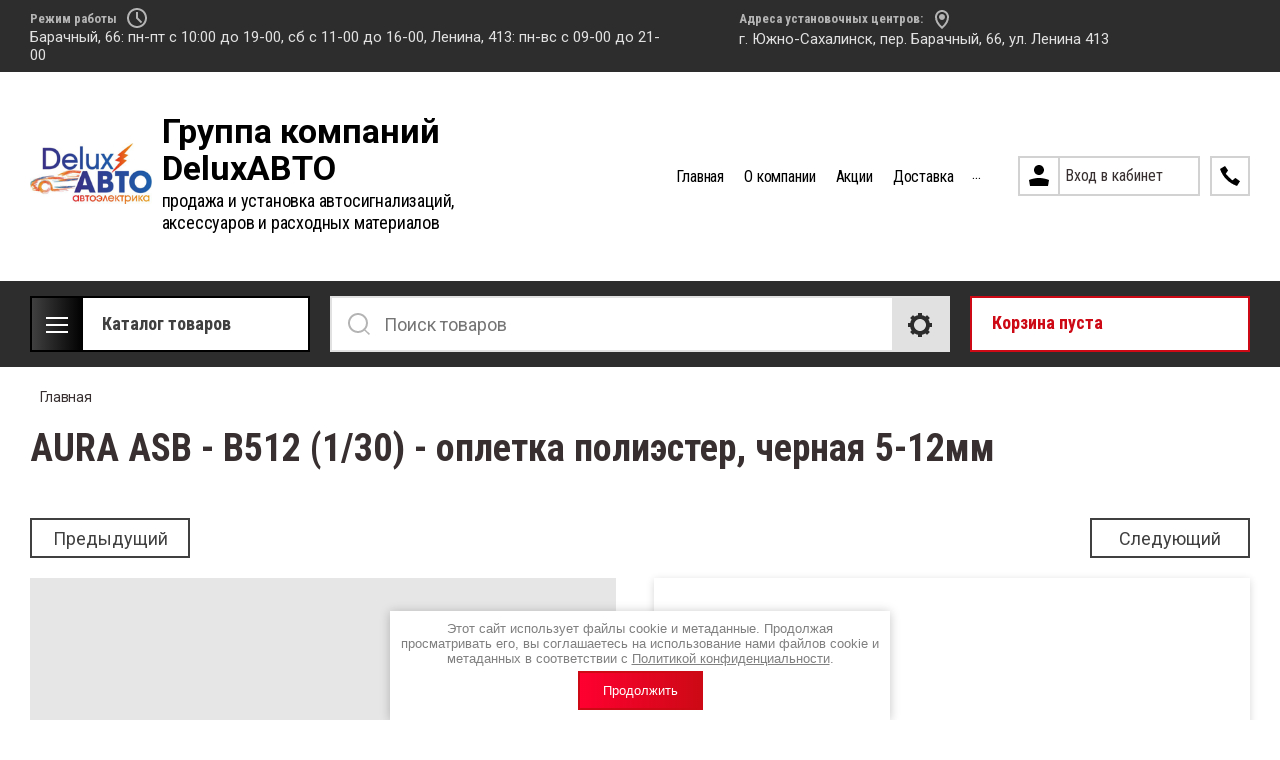

--- FILE ---
content_type: text/html; charset=utf-8
request_url: https://deluxauto65.ru/magazin/product/aura-asb-b512-1-30-opletka-poliester-chernaya-5-12mm
body_size: 22181
content:

	<!doctype html>
<html lang="ru">
<head>
<meta charset="utf-8">
<meta name="robots" content="all"/>
<title>AURА  ASB - B512 (1/30) - оплетка полиэстер, черная 5-12мм</title>
<meta name="description" content="AURА  ASB - B512 (1/30) - оплетка полиэстер, черная 5-12мм">
<meta name="keywords" content="AURА  ASB - B512 (1/30) - оплетка полиэстер, черная 5-12мм">
<meta name="SKYPE_TOOLBAR" content="SKYPE_TOOLBAR_PARSER_COMPATIBLE">
<meta name="viewport" content="width=device-width, initial-scale=1.0, maximum-scale=1.0, user-scalable=no">
<meta name="format-detection" content="telephone=no">
<meta http-equiv="x-rim-auto-match" content="none">

<link rel="stylesheet" href="/t/v3719/images/css/slick-theme.scss.css">
<link rel="stylesheet" href="/g/libs/jquery-slick/1.8.0/slick.css">
<link rel="stylesheet" href="/g/libs/remodal/css/remodal.css">
<link rel="stylesheet" href="/g/libs/remodal/css/remodal-default-theme.css">
<link rel="stylesheet" href="/g/libs/jqueryui/datepicker-and-slider/css/jquery-ui.css">

<!-- Fonts -->
<link href="https://fonts.googleapis.com/css?family=Roboto+Condensed:300,400,700|Roboto:100,300,400,500,700,900&amp;subset=cyrillic,cyrillic-ext,latin-ext" rel="stylesheet">
<!-- Fonts -->

<script src="/g/libs/jquery/1.10.2/jquery.min.js"></script>
<script src="/g/libs/jqueryui/datepicker-and-slider/js/jquery-ui.min.js" charset="utf-8"></script>

	<link rel="stylesheet" href="/g/css/styles_articles_tpl.css">
<meta name="yandex-verification" content="03291fa5b821101c" />

            <!-- 46b9544ffa2e5e73c3c971fe2ede35a5 -->
            <script src='/shared/s3/js/lang/ru.js'></script>
            <script src='/shared/s3/js/common.min.js'></script>
        <link rel='stylesheet' type='text/css' href='/shared/s3/css/calendar.css' /><link rel='stylesheet' type='text/css' href='/shared/highslide-4.1.13/highslide.min.css'/>
<script type='text/javascript' src='/shared/highslide-4.1.13/highslide-full.packed.js'></script>
<script type='text/javascript'>
hs.graphicsDir = '/shared/highslide-4.1.13/graphics/';
hs.outlineType = null;
hs.showCredits = false;
hs.lang={cssDirection:'ltr',loadingText:'Загрузка...',loadingTitle:'Кликните чтобы отменить',focusTitle:'Нажмите чтобы перенести вперёд',fullExpandTitle:'Увеличить',fullExpandText:'Полноэкранный',previousText:'Предыдущий',previousTitle:'Назад (стрелка влево)',nextText:'Далее',nextTitle:'Далее (стрелка вправо)',moveTitle:'Передвинуть',moveText:'Передвинуть',closeText:'Закрыть',closeTitle:'Закрыть (Esc)',resizeTitle:'Восстановить размер',playText:'Слайд-шоу',playTitle:'Слайд-шоу (пробел)',pauseText:'Пауза',pauseTitle:'Приостановить слайд-шоу (пробел)',number:'Изображение %1/%2',restoreTitle:'Нажмите чтобы посмотреть картинку, используйте мышь для перетаскивания. Используйте клавиши вперёд и назад'};</script>

<!--s3_require-->
<link rel="stylesheet" href="/g/basestyle/1.0.1/user/user.css" type="text/css"/>
<link rel="stylesheet" href="/g/basestyle/1.0.1/user/user.blue.css" type="text/css"/>
<script type="text/javascript" src="/g/basestyle/1.0.1/user/user.js" async></script>
<!--/s3_require-->
			
		
		
		
			<link rel="stylesheet" type="text/css" href="/g/shop2v2/default/css/theme.less.css">		
			<script type="text/javascript" src="/g/printme.js"></script>
		<script type="text/javascript" src="/g/shop2v2/default/js/tpl.js"></script>
		<script type="text/javascript" src="/g/shop2v2/default/js/baron.min.js"></script>
		
			<script type="text/javascript" src="/g/shop2v2/default/js/shop2.2.js"></script>
		
	<script type="text/javascript">shop2.init({"productRefs": [],"apiHash": {"getPromoProducts":"15e18f64ddc06bb1b080fc1e14314776","getSearchMatches":"420ea1128bad199bba5607b44dbca141","getFolderCustomFields":"90e6d94d6e0032d63624b8688ff5e428","getProductListItem":"d40e1a96d13eeacbb943502ea592395f","cartAddItem":"6e92574bfce0b1a159ac1cb05d69b936","cartRemoveItem":"bb56b757f5758acacc4ca39cd9d69968","cartUpdate":"9f7cba8231248aabf7bde625392e4535","cartRemoveCoupon":"b6c6c6964674d21356ae805b828b32ed","cartAddCoupon":"b71629a0569f992e27a506f4d098fdda","deliveryCalc":"95b265e2b7cbf12ee416ccc540311911","printOrder":"5d154b690e1df240689c2edc54cb0992","cancelOrder":"d8e060968cd925f6004da3d3bd0cdf13","cancelOrderNotify":"bc0b8229fc83af3334769f769c942f6f","repeatOrder":"295b80e70db139a2e3adce79ce61e0a6","paymentMethods":"3b90adfba83234eeb353a304b25550e6","compare":"2405d7148fcdb381ee0e0959b5b235b6"},"hash": null,"verId": 2516858,"mode": "product","step": "","uri": "/magazin","IMAGES_DIR": "/d/","my": {"show_sections":true,"lazy_load_subpages":true,"search_range_max":200000,"show_flags_filter":true,"gr_selected_theme":14,"special_alias":"SPEC","new_alias":"NEW","gr_slider_enable_blackout":true},"shop2_cart_order_payments": 1,"cf_margin_price_enabled": 0,"maps_yandex_key":"","maps_google_key":""});</script>
<style type="text/css">.product-item-thumb {width: 450px;}.product-item-thumb .product-image, .product-item-simple .product-image {height: 450px;width: 450px;}.product-item-thumb .product-amount .amount-title {width: 354px;}.product-item-thumb .product-price {width: 400px;}.shop2-product .product-side-l {width: 200px;}.shop2-product .product-image {height: 190px;width: 200px;}.shop2-product .product-thumbnails li {width: 56px;height: 56px;}</style>

<!--<link rel="stylesheet" href="/t/v3719/images/css/theme.scss.css">-->
<link rel="stylesheet" href="/t/v3719/images/css/lightgallery.css">

<script src="/g/libs/jquery-formstyler/1.7.4/jquery.formstyler.min.js" charset="utf-8"></script>
<script src="/g/libs/lightgallery/v1.2.19/lightgallery.js"></script>
<script src="/g/libs/lightgallery/v1.2.19/lg-zoom.min.js"></script>
<script src="/g/templates/shop2/2.112.2/js/nouislider.min.js" charset="utf-8"></script>
<script src="/g/libs/jquery-match-height/0.7.2/jquery.matchHeight.min.js"></script>
<script src="/g/libs/jquery-responsive-tabs/1.5.1/jquery.responsivetabs.min.js"></script>
<script src="/g/templates/shop2/2.79.2/js/animit.js"></script>
<script src="/g/templates/shop2/2.79.2/js/waslide.js"></script>
<script src="/g/libs/flexmenu/1.4.2/flexmenu.min.modern.js"></script>
<script src="/g/libs/jquery-slick/1.8.0/slick.min.js"></script>
<script src="/g/libs/jquery-sly/1.6.1/sly.min.js"></script>
<script src="/g/templates/shop2/2.96.2/js/headroom.js" charset="utf-8"></script>
<script src="/g/libs/remodal/js/remodal.js" charset="utf-8"></script>
<script src="/g/libs/jquery-bgdsize/jquery.bgdsize.js" charset="utf-8"></script>


    <link rel="stylesheet" href="/g/templates/shop2/2.112.2/themes/theme20/theme.scss.css">

<link rel="stylesheet" href="/g/templates/shop2/2.112.2/css/corrections.css">
<script src="/g/s3/misc/form/shop-form/shop-form-minimal.js" charset="utf-8"></script>

<!--<script src="/g/templates/shop2/2.112.2/js/main.js" charset="utf-8"></script>-->
<script src="/t/v3719/images/js/main.js" charset="utf-8"></script>

 <link rel="stylesheet" href="/t/v3719/images/css/site_addons.css">
</head>
<body>
	<div class="site-wrapper">
		<div class="burger-block">
    		<div class="burger-block__ico"></div>
		    <div class="burger-block__section">
		        
		        <a href="#rem-login" class="burger-block__cabinet">Вход в кабинет</a>

		        <div class="burger-block__folders">
		            <div class="burger-block__folders-title">Каталог товаров</div>
		            <div class="burger-block__folders-list">
		            	<ul class="popup-folders__list menu-default">
													         						         						         						         						    						         						              						              						                   <li class="firstlevel sublevel dontsplit"><a class="hasArrow" href="/magazin/folder/avtosignalizacii-7"><span>Автосигнализации</span></a>
						              						         						         						         						         						    						         						              						                   						                        <ul>
						                            <li class="parentItem"><a href="/magazin/folder/avtosignalizacii-7"><span>Автосигнализации</span></a></li>
						                    							              						              						                   <li class="sublevel dontsplit"><a class="hasArrow" href="/magazin/folder/pandora"><span>PANDORA</span></a>
						              						         						         						         						         						    						         						              						                   						                        <ul>
						                            <li class="parentItem"><a href="/magazin/folder/pandora"><span>PANDORA</span></a></li>
						                    							              						              						                   <li class=""><a href="/magazin/folder/avtosignalizacii-2018-2019"><span>Автосигнализации</span></a>
						              						         						         						         						         						    						         						              						                   						                        </li>
						                        						                   						              						              						                   <li class=""><a href="/magazin/folder/brelki-2019"><span>Брелоки</span></a>
						              						         						         						         						         						    						         						              						                   						                        </li>
						                        						                   						              						              						                   <li class=""><a href="/magazin/folder/aksessuary-sireny-priemniki-moduli-rele-antenny"><span>Аксессуары, сирены, приемники, модули, реле, антенны</span></a>
						              						         						         						         						         						    						         						              						                   						                        </li>
						                        						                   						              						              						                   <li class=""><a href="/magazin/folder/zamok-kapota"><span>Замок капота</span></a>
						              						         						         						         						         						    						         						              						                   						                        </li>
						                        						                   						              						              						                   <li class=""><a href="/magazin/folder/immobilajzery"><span>Иммобилайзеры</span></a>
						              						         						         						         						         						    						         						              						                   						                        </li>
						                        						                   						              						              						                   <li class=""><a href="/magazin/folder/modulrf"><span>МодульRF</span></a>
						              						         						         						         						         						    						         						              						                   						                        </li>
						                        						                   						              						              						                   <li class=""><a href="/magazin/folder/osnovnoj-blok"><span>Основной блок</span></a>
						              						         						         						         						         						    						         						              						                   						                        </li>
						                        						                             </ul></li>
						                        						                   						              						              						                   <li class="sublevel dontsplit"><a class="hasArrow" href="/magazin/folder/centurion"><span>CENTURION</span></a>
						              						         						         						         						         						    						         						              						                   						                        <ul>
						                            <li class="parentItem"><a href="/magazin/folder/centurion"><span>CENTURION</span></a></li>
						                    							              						              						                   <li class=""><a href="/magazin/folder/avtosignalizacii-1"><span>Автосигнализации</span></a>
						              						         						         						         						         						    						         						              						                   						                        </li>
						                        						                   						              						              						                   <li class=""><a href="/magazin/folder/brelok"><span>Брелоки</span></a>
						              						         						         						         						         						    						         						              						                   						                        </li>
						                        						                   						              						              						                   <li class=""><a href="/magazin/folder/rashodniki-sireny"><span>Расходники, сирены</span></a>
						              						         						         						         						         						    						         						              						                   						                        </li>
						                        						                             </ul></li>
						                        						                   						              						              						                   <li class="sublevel dontsplit"><a class="hasArrow" href="/magazin/folder/tomahawk"><span>TOMAHAWK</span></a>
						              						         						         						         						         						    						         						              						                   						                        <ul>
						                            <li class="parentItem"><a href="/magazin/folder/tomahawk"><span>TOMAHAWK</span></a></li>
						                    							              						              						                   <li class=""><a href="/magazin/folder/avtosignalizacii-6"><span>Автосигнализации</span></a>
						              						         						         						         						         						    						         						              						                   						                        </li>
						                        						                   						              						              						                   <li class=""><a href="/magazin/folder/brelok-2"><span>Брелоки</span></a>
						              						         						         						         						         						    						         						              						                   						                        </li>
						                        						                   						              						              						                   <li class=""><a href="/magazin/folder/rashodniki"><span>Расходники</span></a>
						              						         						         						         						         						    						         						              						                   						                        </li>
						                        						                   						              						              						                   <li class=""><a href="/magazin/folder/chehol-tomahawk-9020-chernyj"><span>Чехол TOMAHAWK 9020 (черный)</span></a>
						              						         						         						         						         						    						         						              						                   						                        </li>
						                        						                             </ul></li>
						                        						                   						              						              						                   <li class=""><a href="/magazin/folder/aksessuary"><span>Аксессуары</span></a>
						              						         						         						         						         						    						         						              						                   						                        </li>
						                        						                   						              						              						                   <li class="sublevel dontsplit"><a class="hasArrow" href="/magazin/folder/akustika"><span>Автозвук</span></a>
						              						         						         						         						         						    						         						              						                   						                        <ul>
						                            <li class="parentItem"><a href="/magazin/folder/akustika"><span>Автозвук</span></a></li>
						                    							              						              						                   <li class="sublevel dontsplit"><a class="hasArrow" href="/magazin/folder/avtomagnitoly"><span>Автомагнитолы</span></a>
						              						         						         						         						         						    						         						              						                   						                        <ul>
						                            <li class="parentItem"><a href="/magazin/folder/avtomagnitoly"><span>Автомагнитолы</span></a></li>
						                    							              						              						                   <li class=""><a href="/magazin/folder/pioneer"><span>Pioneer</span></a>
						              						         						         						         						         						    						         						              						                   						                        </li>
						                        						                   						              						              						                   <li class=""><a href="/magazin/folder/jvc"><span>JVC</span></a>
						              						         						         						         						         						    						         						              						                   						                        </li>
						                        						                   						              						              						                   <li class=""><a href="/magazin/folder/kenwood"><span>KENWOOD</span></a>
						              						         						         						         						         						    						         						              						                   						                        </li>
						                        						                   						              						              						                   <li class=""><a href="/magazin/folder/android-teyes"><span>Android TEYES</span></a>
						              						         						         						         						         						    						         						              						                   						                        </li>
						                        						                             </ul></li>
						                        						                   						              						              						                   <li class=""><a href="/magazin/folder/aksessuary-rashodniki"><span>Аксессуары/расходники</span></a>
						              						         						         						         						         						    						         						              						                   						                        </li>
						                        						                   						              						              						                   <li class=""><a href="/magazin/folder/dinamiki"><span>Динамики</span></a>
						              						         						         						         						         						    						         						              						                   						                        </li>
						                        						                   						              						              						                   <li class=""><a href="/magazin/folder/dopolnitelnye-sistemy-karty-pamyati-emulyatory-interfejsy"><span>Дополнительные системы/карты памяти, эмуляторы, интерфейсы</span></a>
						              						         						         						         						         						    						         						              						                   						                        </li>
						                        						                   						              						              						                   <li class=""><a href="/magazin/folder/monitor"><span>Монитор</span></a>
						              						         						         						         						         						    						         						              						                   						                        </li>
						                        						                   						              						              						                   <li class=""><a href="/magazin/folder/podium"><span>Подиум</span></a>
						              						         						         						         						         						    						         						              						                   						                        </li>
						                        						                   						              						              						                   <li class=""><a href="/magazin/folder/provoda-kabel"><span>Провода/кабель</span></a>
						              						         						         						         						         						    						         						              						                   						                        </li>
						                        						                   						              						              						                   <li class=""><a href="/magazin/folder/ramka"><span>Рамка</span></a>
						              						         						         						         						         						    						         						              						                   						                        </li>
						                        						                   						              						              						                   <li class=""><a href="/magazin/folder/sabvufery"><span>Сабвуферы</span></a>
						              						         						         						         						         						    						         						              						                   						                        </li>
						                        						                   						              						              						                   <li class=""><a href="/magazin/folder/usiliteli"><span>Усилители</span></a>
						              						         						         						         						         						    						         						              						                   						                        </li>
						                        						                             </ul></li>
						                        						                   						              						              						                   <li class=""><a href="/magazin/folder/chehol"><span>Чехол</span></a>
						              						         						         						         						         						    						         						              						                   						                        </li>
						                        						                             </ul></li>
						                        						                   						              						              						                   <li class="firstlevel sublevel dontsplit"><a class="hasArrow" href="/magazin/folder/shumoizolyaciya"><span>Шумоизоляция</span></a>
						              						         						         						         						         						    						         						              						                   						                        <ul>
						                            <li class="parentItem"><a href="/magazin/folder/shumoizolyaciya"><span>Шумоизоляция</span></a></li>
						                    							              						              						                   <li class=""><a href="/magazin/folder/stp"><span>STP</span></a>
						              						         						         						         						         						    						         						              						                   						                        </li>
						                        						                   						              						              						                   <li class=""><a href="/magazin/folder/comfort-mat"><span>Comfort mat</span></a>
						              						         						         						         						         						    						         						              						                   						                        </li>
						                        						                             </ul></li>
						                        						                   						              						              						                   <li class="firstlevel sublevel dontsplit"><a class="hasArrow" href="/magazin/folder/svetovoe-oborudovanie"><span>Световое оборудование</span></a>
						              						         						         						         						         						    						         						              						                   						                        <ul>
						                            <li class="parentItem"><a href="/magazin/folder/svetovoe-oborudovanie"><span>Световое оборудование</span></a></li>
						                    							              						              						                   <li class="sublevel dontsplit"><a class="hasArrow" href="/magazin/folder/hivision"><span>HiVision</span></a>
						              						         						         						         						         						    						         						              						                   						                        <ul>
						                            <li class="parentItem"><a href="/magazin/folder/hivision"><span>HiVision</span></a></li>
						                    							              						              						                   <li class="sublevel dontsplit"><a class="hasArrow" href="/magazin/folder/ksenon"><span>Xenon</span></a>
						              						         						         						         						         						    						         						              						                   						                        <ul>
						                            <li class="parentItem"><a href="/magazin/folder/ksenon"><span>Xenon</span></a></li>
						                    							              						              						                   <li class=""><a href="/magazin/folder/d1s"><span>D1S</span></a>
						              						         						         						         						         						    						         						              						                   						                        </li>
						                        						                   						              						              						                   <li class=""><a href="/magazin/folder/d2s"><span>D2S</span></a>
						              						         						         						         						         						    						         						              						                   						                        </li>
						                        						                   						              						              						                   <li class=""><a href="/magazin/folder/d2r"><span>D2R</span></a>
						              						         						         						         						         						    						         						              						                   						                        </li>
						                        						                   						              						              						                   <li class=""><a href="/magazin/folder/d4r"><span>D4R</span></a>
						              						         						         						         						         						    						         						              						                   						                        </li>
						                        						                   						              						              						                   <li class=""><a href="/magazin/folder/d4s"><span>D4S</span></a>
						              						         						         						         						         						    						         						              						                   						                        </li>
						                        						                   						              						              						                   <li class=""><a href="/magazin/folder/h3c"><span>H3C</span></a>
						              						         						         						         						         						    						         						              						                   						                        </li>
						                        						                   						              						              						                   <li class=""><a href="/magazin/folder/h7c"><span>H7C</span></a>
						              						         						         						         						         						    						         						              						                   						                        </li>
						                        						                   						              						              						                   <li class=""><a href="/magazin/folder/h11"><span>H11</span></a>
						              						         						         						         						         						    						         						              						                   						                        </li>
						                        						                   						              						              						                   <li class=""><a href="/magazin/folder/hb3-9005"><span>HB3(9005)</span></a>
						              						         						         						         						         						    						         						              						                   						                        </li>
						                        						                   						              						              						                   <li class=""><a href="/magazin/folder/hb4-9006"><span>HB4(9006)</span></a>
						              						         						         						         						         						    						         						              						                   						                        </li>
						                        						                             </ul></li>
						                        						                   						              						              						                   <li class="sublevel dontsplit"><a class="hasArrow" href="/magazin/folder/svetodiodnye-lampy"><span>Светодиодные лампы</span></a>
						              						         						         						         						         						    						         						              						                   						                        <ul>
						                            <li class="parentItem"><a href="/magazin/folder/svetodiodnye-lampy"><span>Светодиодные лампы</span></a></li>
						                    							              						              						                   <li class=""><a href="/magazin/folder/h1"><span>Лампа светодиодная &quot;HiVision&quot; Z1 PRO V2</span></a>
						              						         						         						         						         						    						         						              						                   						                        </li>
						                        						                   						              						              						                   <li class=""><a href="/magazin/folder/h3"><span>Лампа светодиодная &quot;HiVision&quot; Z3 Bright</span></a>
						              						         						         						         						         						    						         						              						                   						                        </li>
						                        						                   						              						              						                   <li class=""><a href="/magazin/folder/h4"><span>Лампа светодиодная &quot;HiVision&quot; Z7 Power Bright</span></a>
						              						         						         						         						         						    						         						              						                   						                        </li>
						                        						                   						              						              						                   <li class=""><a href="/magazin/folder/h7"><span>Лампа светодиодная &quot;HiVision&quot; A1</span></a>
						              						         						         						         						         						    						         						              						                   						                        </li>
						                        						                   						              						              						                   <li class=""><a href="/magazin/folder/h11-1"><span>Лампа светодиодная &quot;HiVision&quot; Z2 Premium</span></a>
						              						         						         						         						         						    						         						              						                   						                        </li>
						                        						                   						              						              						                   <li class=""><a href="/magazin/folder/hb3-9005-1"><span>Лампа светодиодная &quot;HiVision&quot; Z2 Dual Color</span></a>
						              						         						         						         						         						    						         						              						                   						                        </li>
						                        						                   						              						              						                   <li class=""><a href="/magazin/folder/t10"><span>T10</span></a>
						              						         						         						         						         						    						         						              						                   						                        </li>
						                        						                   						              						              						                   <li class=""><a href="/magazin/folder/t20"><span>T20</span></a>
						              						         						         						         						         						    						         						              						                   						                        </li>
						                        						                   						              						              						                   <li class=""><a href="/magazin/folder/s25"><span>S25</span></a>
						              						         						         						         						         						    						         						              						                   						                        </li>
						                        						                             </ul></li>
						                        						                             </ul></li>
						                        						                   						              						              						                   <li class="sublevel dontsplit"><a class="hasArrow" href="/magazin/folder/xenite"><span>XENITE</span></a>
						              						         						         						         						         						    						         						              						                   						                        <ul>
						                            <li class="parentItem"><a href="/magazin/folder/xenite"><span>XENITE</span></a></li>
						                    							              						              						                   <li class="sublevel dontsplit"><a class="hasArrow" href="/magazin/folder/xenon"><span>Xenon</span></a>
						              						         						         						         						         						    						         						              						                   						                        <ul>
						                            <li class="parentItem"><a href="/magazin/folder/xenon"><span>Xenon</span></a></li>
						                    							              						              						                   <li class=""><a href="/magazin/folder/d2s-1"><span>D2S</span></a>
						              						         						         						         						         						    						         						              						                   						                        </li>
						                        						                   						              						              						                   <li class=""><a href="/magazin/folder/d2r-1"><span>D2R</span></a>
						              						         						         						         						         						    						         						              						                   						                        </li>
						                        						                   						              						              						                   <li class=""><a href="/magazin/folder/d4r-1"><span>D4R</span></a>
						              						         						         						         						         						    						         						              						                   						                        </li>
						                        						                   						              						              						                   <li class=""><a href="/magazin/folder/d4s-1"><span>D4S</span></a>
						              						         						         						         						         						    						         						              						                   						                        </li>
						                        						                   						              						              						                   <li class=""><a href="/magazin/folder/h1-1"><span>H1</span></a>
						              						         						         						         						         						    						         						              						                   						                        </li>
						                        						                   						              						              						                   <li class=""><a href="/magazin/folder/h3-1"><span>H3</span></a>
						              						         						         						         						         						    						         						              						                   						                        </li>
						                        						                   						              						              						                   <li class=""><a href="/magazin/folder/h4-1"><span>H4</span></a>
						              						         						         						         						         						    						         						              						                   						                        </li>
						                        						                   						              						              						                   <li class=""><a href="/magazin/folder/h7-1"><span>H7</span></a>
						              						         						         						         						         						    						         						              						                   						                        </li>
						                        						                   						              						              						                   <li class=""><a href="/magazin/folder/h11-2"><span>H11</span></a>
						              						         						         						         						         						    						         						              						                   						                        </li>
						                        						                   						              						              						                   <li class=""><a href="/magazin/folder/hb3"><span>HB3(9005)</span></a>
						              						         						         						         						         						    						         						              						                   						                        </li>
						                        						                   						              						              						                   <li class=""><a href="/magazin/folder/hb4-9006-2"><span>HB4(9006)</span></a>
						              						         						         						         						         						    						         						              						                   						                        </li>
						                        						                             </ul></li>
						                        						                   						              						              						                   <li class="sublevel dontsplit"><a class="hasArrow" href="/magazin/folder/galogennovye-lampy"><span>Галогенновые лампы</span></a>
						              						         						         						         						         						    						         						              						                   						                        <ul>
						                            <li class="parentItem"><a href="/magazin/folder/galogennovye-lampy"><span>Галогенновые лампы</span></a></li>
						                    							              						              						                   <li class=""><a href="/magazin/folder/h1-2"><span>H1</span></a>
						              						         						         						         						         						    						         						              						                   						                        </li>
						                        						                   						              						              						                   <li class=""><a href="/magazin/folder/h3-2"><span>H3</span></a>
						              						         						         						         						         						    						         						              						                   						                        </li>
						                        						                   						              						              						                   <li class=""><a href="/magazin/folder/h4-2"><span>H4</span></a>
						              						         						         						         						         						    						         						              						                   						                        </li>
						                        						                   						              						              						                   <li class=""><a href="/magazin/folder/h7-3"><span>H7</span></a>
						              						         						         						         						         						    						         						              						                   						                        </li>
						                        						                   						              						              						                   <li class=""><a href="/magazin/folder/h11-3"><span>H11</span></a>
						              						         						         						         						         						    						         						              						                   						                        </li>
						                        						                   						              						              						                   <li class=""><a href="/magazin/folder/hb3-9007"><span>HB3</span></a>
						              						         						         						         						         						    						         						              						                   						                        </li>
						                        						                   						              						              						                   <li class=""><a href="/magazin/folder/hb4-9007"><span>HB4</span></a>
						              						         						         						         						         						    						         						              						                   						                        </li>
						                        						                   						              						              						                   <li class=""><a href="/magazin/folder/r2"><span>R2</span></a>
						              						         						         						         						         						    						         						              						                   						                        </li>
						                        						                   						              						              						                   <li class=""><a href="/magazin/folder/r-10w"><span>R 10W</span></a>
						              						         						         						         						         						    						         						              						                   						                        </li>
						                        						                   						              						              						                   <li class=""><a href="/magazin/folder/cokolnaya-lampa"><span>Цокольная лампа</span></a>
						              						         						         						         						         						    						         						              						                   						                        </li>
						                        						                   						              						              						                   <li class=""><a href="/magazin/folder/bezcokolnaya-lampa"><span>Безцокольная лампа</span></a>
						              						         						         						         						         						    						         						              						                   						                        </li>
						                        						                   						              						              						                   <li class=""><a href="/magazin/folder/d-h-ogni"><span>Д/Х огни</span></a>
						              						         						         						         						         						    						         						              						                   						                        </li>
						                        						                             </ul></li>
						                        						                             </ul></li>
						                        						                             </ul></li>
						                        						                   						              						              						                   <li class="firstlevel sublevel dontsplit"><a class="hasArrow" href="/magazin/folder/parkovochnye-sistemy"><span>Парковочные системы</span></a>
						              						         						         						         						         						    						         						              						                   						                        <ul>
						                            <li class="parentItem"><a href="/magazin/folder/parkovochnye-sistemy"><span>Парковочные системы</span></a></li>
						                    							              						              						                   <li class=""><a href="/magazin/folder/kamery-z-h"><span>Камеры з/х</span></a>
						              						         						         						         						         						    						         						              						                   						                        </li>
						                        						                   						              						              						                   <li class=""><a href="/magazin/folder/parkovochnyj-radar"><span>Парковочный радар</span></a>
						              						         						         						         						         						    						         						              						                   						                        </li>
						                        						                             </ul></li>
						                        						                   						              						              						                   <li class="firstlevel"><a href="/magazin/folder/videoregistratory"><span>Видеорегистраторы</span></a>
						              						         						         						         						         						    						         						              						                   						                        </li>
						                        						                   						              						              						                   <li class="firstlevel sublevel dontsplit"><a class="hasArrow" href="/magazin/folder/rashodniki-izolyacionnye-trubki-tyubingi"><span>Расходные материалы (изоленты,скотч,стяжки)</span></a>
						              						         						         						         						         						    						         						              						                   						                        <ul>
						                            <li class="parentItem"><a href="/magazin/folder/rashodniki-izolyacionnye-trubki-tyubingi"><span>Расходные материалы (изоленты,скотч,стяжки)</span></a></li>
						                    							              						              						                   <li class=""><a href="/magazin/folder/raz-emy"><span>Разъемы</span></a>
						              						         						         						         						         						    						         						              						                   						                        </li>
						                        						                   						              						              						                   <li class=""><a href="/magazin/folder/soprotivlenie"><span>Сопротивление</span></a>
						              						         						         						         						         						    						         						              						                   						                        </li>
						                        						                   						              						              						                   <li class=""><a href="/magazin/folder/styazhki"><span>Стяжки</span></a>
						              						         						         						         						         						    						         						              						                   						                        </li>
						                        						                   						              						              						                   <li class=""><a href="/magazin/folder/tyubing-dlya-ukladki-provodov"><span>Тюбинг для укладки проводов</span></a>
						              						         						         						         						         						    						         						              						                   						                        </li>
						                        						                   						              						              						                   <li class=""><a href="/magazin/folder/predohraniteli-derzhateli-dlya-predohranitelej"><span>Предохранители, держатели для предохранителей</span></a>
						              						         						         						         						         						    						         						              						                   						                        </li>
						                        						                   						              						              						                   <li class=""><a href="/magazin/folder/koncevye-kontakty-i-planki"><span>Концевые контакты и планки</span></a>
						              						         						         						         						         						    						         						              						                   						                        </li>
						                        						                   						              						              						                   <li class=""><a href="/magazin/folder/rele-i-kolodki"><span>Реле и колодки</span></a>
						              						         						         						         						         						    						         						              						                   						                        </li>
						                        						                   						              						              						                   <li class=""><a href="/magazin/folder/izolenta-skotch"><span>Изолента, скотч</span></a>
						              						         						         						         						         						    						         						              						                   						                        </li>
						                        						                   						              						              						                   <li class=""><a href="/magazin/folder/izolyacionnaya-trubka"><span>Изоляционная трубка</span></a>
						              						         						         						         						         						    						         						              						                   						                        </li>
						                        						                   						              						              						                   <li class=""><a href="/magazin/folder/elementy-pitaniya-batarejki"><span>Элементы питания (батарейки)</span></a>
						              						         						         						         						         						    						         						              						                   						                        </li>
						                        						                             </ul></li>
						                        						                   						              						              						                   <li class="firstlevel"><a href="/magazin/folder/podogrevateli"><span>Предпусковые подогреватели</span></a>
						              						         						         						         						         						    						         						              						                   						                        </li>
						                        						                   						              						              						                   <li class="firstlevel"><a href="/magazin/folder/zvukovye-signaly"><span>Звуковые сигналы</span></a>
						              						         						         						         						         						    						    						    </li>
						</ul>
		            </div>
		        </div>

		        <div class="burger-block__navigation">

		        </div>

		    </div>

			
		</div>


		<div class="cabinet-block">
		    
			    <div class="cabinet-block__section">
			        
			        <div class="cabinet-block__back ">Назад</div>

			        <div class="cabinet-block__body">
			            <!-- Cabinet -->
			        </div>

			    </div>

		</div>
		<div class="search search-mob">
			<div class="search__mobile">
				
			</div>
		</div>


		<header role="banner" class="site-header">
			<div class="site-header__wrap">
				<div class="site-header__inner">
					<div class="site-header__top_line central">
												<div class="site-header__top_line_right">
															<div class="time_work">
									<div class="time_work__wrap">
										<div class="time_work__title">Режим работы</div>
										<div class="time_work__numbers">Барачный, 66:  пн-пт с 10:00 до 19-00, сб с 11-00 до 16-00, Ленина, 413: пн-вс с 09-00 до 21-00</div>
									</div>	
								</div>
																						<div class="address">
									<div class="address__wrap">
										<div class="address__title">Адреса установочных центров:</div>
										<div class="address__text">г. Южно-Сахалинск, пер. Барачный, 66, ул. Ленина 413</div>
									</div>
								</div>
													</div>

					</div>
					<div class="site-header__block">
						<div class="site-header__block_wrap central">
							<div class="logo">
																	<div class="site-logo">
																														<a href="/">
											<img src="/thumb/2/zmRwOGT6jD8ukkv2owJCCA/180c89/d/deluxavto-logo_0.png" alt="" />
										</a>
									</div>
																<div class="logo__wrap">
																			<div class="logo__text">
											<a class="logo__link" href="https://deluxauto65.ru">
												Группа компаний DeluxАВТО
											</a>
										</div>
																												<div class="activity">
											<div class="activity__text">
												продажа и установка автосигнализаций, аксессуаров и расходных материалов
											</div>
										</div>
																	</div>
							</div>
							<div class="site-header__left_block">
																    <nav class="menu menu-top">
								        <div class="menu__wrap">
								            <ul class="menu__inner">
								                								
								                    								
								                    								                        <li class="has-child opened active">
								                            <a href="/">
								                                Главная
								                                								                            </a>
								                    								                    								
								                								
								                    								                        								                                </li>
								                            								                        								                    								
								                    								                        <li class="has-child">
								                            <a href="/o-kompanii1">
								                                О компании
								                                								                            </a>
								                    								                    								
								                								
								                    								                        								                                <ul>
								                            								                    								
								                    								                        <li class="">
								                            <a href="/napishite-nam">
								                                Напишите нам
								                            </a>
								                    								                    								
								                								
								                    								                        								                                </li>
								                            								                                    </ul>
								                                </li>
								                            								                        								                    								
								                    								                        <li class="">
								                            <a href="/akcii">
								                                Акции
								                                								                            </a>
								                    								                    								
								                								
								                    								                        								                                </li>
								                            								                        								                    								
								                    								                        <li class="">
								                            <a href="/dostavka">
								                                Доставка
								                                								                            </a>
								                    								                    								
								                								
								                    								                        								                                </li>
								                            								                        								                    								
								                    								                        <li class="">
								                            <a href="/oplata">
								                                Оплата
								                                								                            </a>
								                    								                    								
								                								
								                    								                        								                                </li>
								                            								                        								                    								
								                    								                        <li class="">
								                            <a href="/otzyvy">
								                                Отзывы
								                                								                            </a>
								                    								                    								
								                								
								                    								                        								                                </li>
								                            								                        								                    								
								                    								                        <li class="">
								                            <a href="/kontakty">
								                                Контакты
								                                								                            </a>
								                    								                    								
								                								                </li>
								            </ul>
								            								        </div>
								    </nav>
										                        <div class="login_phone_wrap">
		                        	<div class="login">
										<a href="#rem-login" class="login__wrap">
		                        			<span class="login__svg"></span>
		                        			<span class="login__text">Вход в кабинет</span>
			                        	</a>
			                        	<div class="login__mod remodal" data-remodal-id="rem-login" role="dialog">
			                        		<div data-remodal-action="close" class="close-button">Назад</div>
			                        		<div class="for-js-append ">
				                        		<div class="login__mod-warp">
					                        		<div class="shop2-block login-form ">
	<div class="block-title login__mod-main-title large-title">
					<div>Вход в кабинет</div>
			</div>
	<div class="block-body">
				<form method="post" action="/registraciya">
			<input type="hidden" name="mode" value="login" />
			<div class="row row__input-login">
				<label for="login">Логин</label>
				<label class="field text"><input type="text" name="login" placeholder="Username" id="login" tabindex="1" value="" /></label>
			</div>
			<div class="row row__input-password">
				<label for="password">Пароль:</label>
				<label class="field password"><input type="password" placeholder="********" name="password" id="password" tabindex="2" value="" /></label>
									<button type="submit" class="signin-btn" tabindex="3">Войти</button>
								
			</div>
		<re-captcha data-captcha="recaptcha"
     data-name="captcha"
     data-sitekey="6LcNwrMcAAAAAOCVMf8ZlES6oZipbnEgI-K9C8ld"
     data-lang="ru"
     data-rsize="invisible"
     data-type="image"
     data-theme="light"></re-captcha></form>
		<div class="clear-container"></div>
		<p>
			<a href="/registraciya/register" class="register">Регистрация</a>
					</p>
		
	</div>
</div>				                        		</div>
				                        		<div class="social-for-login">
													<div class="social-for-login__wrap">
														<div class="social-for-login__title">Войти через</div> 														<div class="social-for-login__icons">
																															


					
						<div class="g-social">
										
					<!--noindex-->
						<a href="/users/hauth/start/vkontakte?return_url=/magazin/product/aura-asb-b512-1-30-opletka-poliester-chernaya-5-12mm" class="g-social__item g-social__item--vk" rel="nofollow">Vkontakte</a>
					<!--/noindex-->
						
										
			</div>
			
		
	
<div class="g-auth__personal-note">
	Я согласен(на) на обработку моих персональных данных. <a href="/registraciya?mode=agreement" target="_blank">Подробнее</a></div>
																												    </div>
													</div>					
																									</div>
											</div>
		                        		</div>
		                        	</div>
		                        	<div class="phone">
		                        		<div class="phone__wrap">
		                        			<a href="#rem-phone"><div class="phone__ico"></div></a>
		                        			
		                        		</div>
		                        	</div>	                        	
		                        </div>
		                    </div>
		                </div>
					</div>
				</div>
				<div class="site-header__bottom central">
					<div class="site-header__bottom__wrap">
													<div class="catalogue-menu catalogue-menu-inner-hide">
								<div class="catalogue-menu__wrap">
									<div class="catalogue-menu__title">Каталог товаров</div>
									<div class="catalogue-menu__list">
										<ul class="catalogue-menu__inner"><li class="has-child"><a href="/magazin/folder/avtosignalizacii-7" > <span></span> Автосигнализации</a><ul class="level-2"><li class="has-child"><a href="/magazin/folder/pandora" > <span></span> PANDORA</a><ul class="level-3"><li><a href="/magazin/folder/avtosignalizacii-2018-2019" >Автосигнализации</a></li><li><a href="/magazin/folder/brelki-2019" >Брелоки</a></li><li><a href="/magazin/folder/aksessuary-sireny-priemniki-moduli-rele-antenny" >Аксессуары, сирены, приемники, модули, реле, антенны</a></li><li><a href="/magazin/folder/zamok-kapota" >Замок капота</a></li><li><a href="/magazin/folder/immobilajzery" >Иммобилайзеры</a></li><li><a href="/magazin/folder/modulrf" >МодульRF</a></li><li><a href="/magazin/folder/osnovnoj-blok" >Основной блок</a></li></ul></li><li class="has-child"><a href="/magazin/folder/centurion" > <span></span> CENTURION</a><ul class="level-3"><li><a href="/magazin/folder/avtosignalizacii-1" >Автосигнализации</a></li><li><a href="/magazin/folder/brelok" >Брелоки</a></li><li><a href="/magazin/folder/rashodniki-sireny" >Расходники, сирены</a></li></ul></li><li class="has-child"><a href="/magazin/folder/tomahawk" > <span></span> TOMAHAWK</a><ul class="level-3"><li><a href="/magazin/folder/avtosignalizacii-6" >Автосигнализации</a></li><li><a href="/magazin/folder/brelok-2" >Брелоки</a></li><li><a href="/magazin/folder/rashodniki" >Расходники</a></li><li><a href="/magazin/folder/chehol-tomahawk-9020-chernyj" >Чехол TOMAHAWK 9020 (черный)</a></li></ul></li><li><a href="/magazin/folder/aksessuary" >Аксессуары</a></li><li class="has-child"><a href="/magazin/folder/akustika" > <span></span> Автозвук</a><ul class="level-3"><li class="has-child"><a href="/magazin/folder/avtomagnitoly" > <span></span> Автомагнитолы</a><ul class="level-4"><li><a href="/magazin/folder/pioneer" >Pioneer</a></li><li><a href="/magazin/folder/jvc" >JVC</a></li><li><a href="/magazin/folder/kenwood" >KENWOOD</a></li><li><a href="/magazin/folder/android-teyes" >Android TEYES</a></li></ul></li><li><a href="/magazin/folder/aksessuary-rashodniki" >Аксессуары/расходники</a></li><li><a href="/magazin/folder/dinamiki" >Динамики</a></li><li><a href="/magazin/folder/dopolnitelnye-sistemy-karty-pamyati-emulyatory-interfejsy" >Дополнительные системы/карты памяти, эмуляторы, интерфейсы</a></li><li><a href="/magazin/folder/monitor" >Монитор</a></li><li><a href="/magazin/folder/podium" >Подиум</a></li><li><a href="/magazin/folder/provoda-kabel" >Провода/кабель</a></li><li><a href="/magazin/folder/ramka" >Рамка</a></li><li><a href="/magazin/folder/sabvufery" >Сабвуферы</a></li><li><a href="/magazin/folder/usiliteli" >Усилители</a></li></ul></li><li><a href="/magazin/folder/chehol" >Чехол</a></li></ul></li><li class="has-child"><a href="/magazin/folder/shumoizolyaciya" > <span></span> Шумоизоляция</a><ul class="level-2"><li><a href="/magazin/folder/stp" >STP</a></li><li><a href="/magazin/folder/comfort-mat" >Comfort mat</a></li></ul></li><li class="has-child"><a href="/magazin/folder/svetovoe-oborudovanie" > <span></span> Световое оборудование</a><ul class="level-2"><li class="has-child"><a href="/magazin/folder/hivision" > <span></span> HiVision</a><ul class="level-3"><li class="has-child"><a href="/magazin/folder/ksenon" > <span></span> Xenon</a><ul class="level-4"><li><a href="/magazin/folder/d1s" >D1S</a></li><li><a href="/magazin/folder/d2s" >D2S</a></li><li><a href="/magazin/folder/d2r" >D2R</a></li><li><a href="/magazin/folder/d4r" >D4R</a></li><li><a href="/magazin/folder/d4s" >D4S</a></li><li><a href="/magazin/folder/h3c" >H3C</a></li><li><a href="/magazin/folder/h7c" >H7C</a></li><li><a href="/magazin/folder/h11" >H11</a></li><li><a href="/magazin/folder/hb3-9005" >HB3(9005)</a></li><li><a href="/magazin/folder/hb4-9006" >HB4(9006)</a></li></ul></li><li class="has-child"><a href="/magazin/folder/svetodiodnye-lampy" > <span></span> Светодиодные лампы</a><ul class="level-4"><li><a href="/magazin/folder/h1" >Лампа светодиодная &quot;HiVision&quot; Z1 PRO V2</a></li><li><a href="/magazin/folder/h3" >Лампа светодиодная &quot;HiVision&quot; Z3 Bright</a></li><li><a href="/magazin/folder/h4" >Лампа светодиодная &quot;HiVision&quot; Z7 Power Bright</a></li><li><a href="/magazin/folder/h7" >Лампа светодиодная &quot;HiVision&quot; A1</a></li><li><a href="/magazin/folder/h11-1" >Лампа светодиодная &quot;HiVision&quot; Z2 Premium</a></li><li><a href="/magazin/folder/hb3-9005-1" >Лампа светодиодная &quot;HiVision&quot; Z2 Dual Color</a></li><li><a href="/magazin/folder/t10" >T10</a></li><li><a href="/magazin/folder/t20" >T20</a></li><li><a href="/magazin/folder/s25" >S25</a></li></ul></li></ul></li><li class="has-child"><a href="/magazin/folder/xenite" > <span></span> XENITE</a><ul class="level-3"><li class="has-child"><a href="/magazin/folder/xenon" > <span></span> Xenon</a><ul class="level-4"><li><a href="/magazin/folder/d2s-1" >D2S</a></li><li><a href="/magazin/folder/d2r-1" >D2R</a></li><li><a href="/magazin/folder/d4r-1" >D4R</a></li><li><a href="/magazin/folder/d4s-1" >D4S</a></li><li><a href="/magazin/folder/h1-1" >H1</a></li><li><a href="/magazin/folder/h3-1" >H3</a></li><li><a href="/magazin/folder/h4-1" >H4</a></li><li><a href="/magazin/folder/h7-1" >H7</a></li><li><a href="/magazin/folder/h11-2" >H11</a></li><li><a href="/magazin/folder/hb3" >HB3(9005)</a></li><li><a href="/magazin/folder/hb4-9006-2" >HB4(9006)</a></li></ul></li><li class="has-child"><a href="/magazin/folder/galogennovye-lampy" > <span></span> Галогенновые лампы</a><ul class="level-4"><li><a href="/magazin/folder/h1-2" >H1</a></li><li><a href="/magazin/folder/h3-2" >H3</a></li><li><a href="/magazin/folder/h4-2" >H4</a></li><li><a href="/magazin/folder/h7-3" >H7</a></li><li><a href="/magazin/folder/h11-3" >H11</a></li><li><a href="/magazin/folder/hb3-9007" >HB3</a></li><li><a href="/magazin/folder/hb4-9007" >HB4</a></li><li><a href="/magazin/folder/r2" >R2</a></li><li><a href="/magazin/folder/r-10w" >R 10W</a></li><li><a href="/magazin/folder/cokolnaya-lampa" >Цокольная лампа</a></li><li><a href="/magazin/folder/bezcokolnaya-lampa" >Безцокольная лампа</a></li><li><a href="/magazin/folder/d-h-ogni" >Д/Х огни</a></li></ul></li></ul></li></ul></li><li class="has-child"><a href="/magazin/folder/parkovochnye-sistemy" > <span></span> Парковочные системы</a><ul class="level-2"><li><a href="/magazin/folder/kamery-z-h" >Камеры з/х</a></li><li><a href="/magazin/folder/parkovochnyj-radar" >Парковочный радар</a></li></ul></li><li><a href="/magazin/folder/videoregistratory" >Видеорегистраторы</a></li><li class="has-child"><a href="/magazin/folder/rashodniki-izolyacionnye-trubki-tyubingi" > <span></span> Расходные материалы (изоленты,скотч,стяжки)</a><ul class="level-2"><li><a href="/magazin/folder/raz-emy" >Разъемы</a></li><li><a href="/magazin/folder/soprotivlenie" >Сопротивление</a></li><li><a href="/magazin/folder/styazhki" >Стяжки</a></li><li><a href="/magazin/folder/tyubing-dlya-ukladki-provodov" >Тюбинг для укладки проводов</a></li><li><a href="/magazin/folder/predohraniteli-derzhateli-dlya-predohranitelej" >Предохранители, держатели для предохранителей</a></li><li><a href="/magazin/folder/koncevye-kontakty-i-planki" >Концевые контакты и планки</a></li><li><a href="/magazin/folder/rele-i-kolodki" >Реле и колодки</a></li><li><a href="/magazin/folder/izolenta-skotch" >Изолента, скотч</a></li><li><a href="/magazin/folder/izolyacionnaya-trubka" >Изоляционная трубка</a></li><li><a href="/magazin/folder/elementy-pitaniya-batarejki" >Элементы питания (батарейки)</a></li></ul></li><li><a href="/magazin/folder/podogrevateli" >Предпусковые подогреватели</a></li><li><a href="/magazin/folder/zvukovye-signaly" >Звуковые сигналы</a></li></ul>										<div class="catalogue-menu__btn">Еще категории</div>
									</div>
								</div>
							</div>
												<!-- Search Form -->	
						<div class="search search-desc">
							<div class="search__mobile-click ">
								
							</div>
							<div class="search__wrapper">
								<div class="close-button close-button__search "></div>
					         	<form class="search__form" action="/magazin/search" enctype="multipart/form-data">
					         		<input class="search__button" type="submit" value="Найти" />
					          		<input class="search__text" placeholder="Поиск товаров" autocomplete="off" name="s[name]" value=""/>
					          		
									<a href="#rem-expanded__search"><div class="expanded__search">Расширенный поиск</div></a>
					          	<re-captcha data-captcha="recaptcha"
     data-name="captcha"
     data-sitekey="6LcNwrMcAAAAAOCVMf8ZlES6oZipbnEgI-K9C8ld"
     data-lang="ru"
     data-rsize="invisible"
     data-type="image"
     data-theme="light"></re-captcha></form>		
					          	<div class="close__search"></div>	
					          	<div class="remodal" data-remodal-id="rem-expanded__search" role="dialog">
					          		<div data-remodal-action="close" class="close-button">Назад</div>
					          			
    
<div class="shop2-block search-form ">
	<div class="block-title large-title">
		<strong>Расширенный поиск</strong>
		<span>&nbsp;</span>
	</div>
	<div class="block-body">
		<form action="/magazin/search" enctype="multipart/form-data">
			<input type="hidden" name="sort_by" value=""/>
			

			
							<div class="row">
					<label class="row-title" for="shop2-name">Название</label>
					<div class="row__body-cl">
						<input type="text" name="s[name]" size="20" id="shop2-name" value="" />
					</div>
				</div>
										<div class="row">
					<label class="row-title" for="shop2-text">Текст</label>
					<div class="row__body-cl">
						<input type="text" name="search_text" size="20" id="shop2-text"  value="" />
					</div>
				</div>
			
											<div class="row">
					<div class="shopSearch">
						<div class="shopSearch__rows rangeSliderWrapper  ">
															<div class="shopSearch__row">
									<div class="row-title">Цена руб.</div>
									<div class="row__body-cl">
										<div class="shopSearch__body">
											<div class="shopSearch__priceWrap">
												<label><input name="s[price][min]" type="text" size="5" class="small low" value="0" /></label>
												<label><input name="s[price][max]" data-max="200000" type="text" size="5" class="small high" value="200000" /></label>
											</div>

											<div class="inputRangeSlider"></div>
										</div>
									</div>
								</div>
													</div>
					</div>
				</div>
						

			

							<div class="row">
					<label class="row-title" for="shop2-article">Артикул</label>
					<div class="row__body-cl">
						<input type="text" name="s[article]" id="shop2-article" value="" />
					</div>
				</div>
			
			

			
							<div class="row">
					<div class="row-title">Выберите категорию</div>
					<div class="row__body-cl">
						<select name="s[folder_id]" id="s[folder_id]">
							<option value="">Все</option>
																																                            <option value="79244100" >
		                                 Автосигнализации
		                            </option>
		                        																	                            <option value="78269500" >
		                                &raquo; PANDORA
		                            </option>
		                        																	                            <option value="78269900" >
		                                &raquo;&raquo; Автосигнализации
		                            </option>
		                        																	                            <option value="78270300" >
		                                &raquo;&raquo; Брелоки
		                            </option>
		                        																	                            <option value="78270100" >
		                                &raquo;&raquo; Аксессуары, сирены, приемники, модули, реле, антенны
		                            </option>
		                        																	                            <option value="78270900" >
		                                &raquo;&raquo; Замок капота
		                            </option>
		                        																	                            <option value="78271100" >
		                                &raquo;&raquo; Иммобилайзеры
		                            </option>
		                        																	                            <option value="78271300" >
		                                &raquo;&raquo; МодульRF
		                            </option>
		                        																	                            <option value="78271500" >
		                                &raquo;&raquo; Основной блок
		                            </option>
		                        																	                            <option value="78268100" >
		                                &raquo; CENTURION
		                            </option>
		                        																	                            <option value="78268500" >
		                                &raquo;&raquo; Автосигнализации
		                            </option>
		                        																	                            <option value="78268700" >
		                                &raquo;&raquo; Брелоки
		                            </option>
		                        																	                            <option value="78268900" >
		                                &raquo;&raquo; Расходники, сирены
		                            </option>
		                        																	                            <option value="78287500" >
		                                &raquo; TOMAHAWK
		                            </option>
		                        																	                            <option value="78287700" >
		                                &raquo;&raquo; Автосигнализации
		                            </option>
		                        																	                            <option value="78287900" >
		                                &raquo;&raquo; Брелоки
		                            </option>
		                        																	                            <option value="78288100" >
		                                &raquo;&raquo; Расходники
		                            </option>
		                        																	                            <option value="78288300" >
		                                &raquo;&raquo; Чехол TOMAHAWK 9020 (черный)
		                            </option>
		                        																	                            <option value="122465901" >
		                                &raquo; Аксессуары
		                            </option>
		                        																	                            <option value="78311500" >
		                                &raquo; Автозвук
		                            </option>
		                        																	                            <option value="78311700" >
		                                &raquo;&raquo; Автомагнитолы
		                            </option>
		                        																	                            <option value="170745300" >
		                                &raquo;&raquo;&raquo; Pioneer
		                            </option>
		                        																	                            <option value="170767500" >
		                                &raquo;&raquo;&raquo; JVC
		                            </option>
		                        																	                            <option value="422501709" >
		                                &raquo;&raquo;&raquo; KENWOOD
		                            </option>
		                        																	                            <option value="422501909" >
		                                &raquo;&raquo;&raquo; Android TEYES
		                            </option>
		                        																	                            <option value="78314300" >
		                                &raquo;&raquo; Аксессуары/расходники
		                            </option>
		                        																	                            <option value="78314500" >
		                                &raquo;&raquo; Динамики
		                            </option>
		                        																	                            <option value="78314700" >
		                                &raquo;&raquo; Дополнительные системы/карты памяти, эмуляторы, интерфейсы
		                            </option>
		                        																	                            <option value="78314900" >
		                                &raquo;&raquo; Монитор
		                            </option>
		                        																	                            <option value="78315300" >
		                                &raquo;&raquo; Подиум
		                            </option>
		                        																	                            <option value="78315500" >
		                                &raquo;&raquo; Провода/кабель
		                            </option>
		                        																	                            <option value="78315700" >
		                                &raquo;&raquo; Рамка
		                            </option>
		                        																	                            <option value="78315900" >
		                                &raquo;&raquo; Сабвуферы
		                            </option>
		                        																	                            <option value="78316100" >
		                                &raquo;&raquo; Усилители
		                            </option>
		                        																	                            <option value="78274500" >
		                                &raquo; Чехол
		                            </option>
		                        																	                            <option value="78316300" >
		                                 Шумоизоляция
		                            </option>
		                        																	                            <option value="78316500" >
		                                &raquo; STP
		                            </option>
		                        																	                            <option value="137285901" >
		                                &raquo; Comfort mat
		                            </option>
		                        																	                            <option value="78337500" >
		                                 Световое оборудование
		                            </option>
		                        																	                            <option value="106211702" >
		                                &raquo; HiVision
		                            </option>
		                        																	                            <option value="106212102" >
		                                &raquo;&raquo; Xenon
		                            </option>
		                        																	                            <option value="107134102" >
		                                &raquo;&raquo;&raquo; D1S
		                            </option>
		                        																	                            <option value="107134302" >
		                                &raquo;&raquo;&raquo; D2S
		                            </option>
		                        																	                            <option value="107134502" >
		                                &raquo;&raquo;&raquo; D2R
		                            </option>
		                        																	                            <option value="107134702" >
		                                &raquo;&raquo;&raquo; D4R
		                            </option>
		                        																	                            <option value="107134902" >
		                                &raquo;&raquo;&raquo; D4S
		                            </option>
		                        																	                            <option value="107135302" >
		                                &raquo;&raquo;&raquo; H3C
		                            </option>
		                        																	                            <option value="107135502" >
		                                &raquo;&raquo;&raquo; H7C
		                            </option>
		                        																	                            <option value="107135902" >
		                                &raquo;&raquo;&raquo; H11
		                            </option>
		                        																	                            <option value="107135102" >
		                                &raquo;&raquo;&raquo; HB3(9005)
		                            </option>
		                        																	                            <option value="107135702" >
		                                &raquo;&raquo;&raquo; HB4(9006)
		                            </option>
		                        																	                            <option value="107136502" >
		                                &raquo;&raquo; Светодиодные лампы
		                            </option>
		                        																	                            <option value="107136902" >
		                                &raquo;&raquo;&raquo; Лампа светодиодная &quot;HiVision&quot; Z1 PRO V2
		                            </option>
		                        																	                            <option value="107137102" >
		                                &raquo;&raquo;&raquo; Лампа светодиодная &quot;HiVision&quot; Z3 Bright
		                            </option>
		                        																	                            <option value="107137502" >
		                                &raquo;&raquo;&raquo; Лампа светодиодная &quot;HiVision&quot; Z7 Power Bright
		                            </option>
		                        																	                            <option value="107137702" >
		                                &raquo;&raquo;&raquo; Лампа светодиодная &quot;HiVision&quot; A1
		                            </option>
		                        																	                            <option value="107137902" >
		                                &raquo;&raquo;&raquo; Лампа светодиодная &quot;HiVision&quot; Z2 Premium
		                            </option>
		                        																	                            <option value="107138102" >
		                                &raquo;&raquo;&raquo; Лампа светодиодная &quot;HiVision&quot; Z2 Dual Color
		                            </option>
		                        																	                            <option value="107138502" >
		                                &raquo;&raquo;&raquo; T10
		                            </option>
		                        																	                            <option value="107140102" >
		                                &raquo;&raquo;&raquo; T20
		                            </option>
		                        																	                            <option value="107139902" >
		                                &raquo;&raquo;&raquo; S25
		                            </option>
		                        																	                            <option value="78362700" >
		                                &raquo; XENITE
		                            </option>
		                        																	                            <option value="80270300" >
		                                &raquo;&raquo; Xenon
		                            </option>
		                        																	                            <option value="107142502" >
		                                &raquo;&raquo;&raquo; D2S
		                            </option>
		                        																	                            <option value="107142702" >
		                                &raquo;&raquo;&raquo; D2R
		                            </option>
		                        																	                            <option value="107142902" >
		                                &raquo;&raquo;&raquo; D4R
		                            </option>
		                        																	                            <option value="107143302" >
		                                &raquo;&raquo;&raquo; D4S
		                            </option>
		                        																	                            <option value="109202302" >
		                                &raquo;&raquo;&raquo; H1
		                            </option>
		                        																	                            <option value="109202902" >
		                                &raquo;&raquo;&raquo; H3
		                            </option>
		                        																	                            <option value="117036102" >
		                                &raquo;&raquo;&raquo; H4
		                            </option>
		                        																	                            <option value="109203102" >
		                                &raquo;&raquo;&raquo; H7
		                            </option>
		                        																	                            <option value="109203502" >
		                                &raquo;&raquo;&raquo; H11
		                            </option>
		                        																	                            <option value="109203702" >
		                                &raquo;&raquo;&raquo; HB3(9005)
		                            </option>
		                        																	                            <option value="109204102" >
		                                &raquo;&raquo;&raquo; HB4(9006)
		                            </option>
		                        																	                            <option value="80270500" >
		                                &raquo;&raquo; Галогенновые лампы
		                            </option>
		                        																	                            <option value="118740302" >
		                                &raquo;&raquo;&raquo; H1
		                            </option>
		                        																	                            <option value="117037102" >
		                                &raquo;&raquo;&raquo; H3
		                            </option>
		                        																	                            <option value="117036902" >
		                                &raquo;&raquo;&raquo; H4
		                            </option>
		                        																	                            <option value="117063902" >
		                                &raquo;&raquo;&raquo; H7
		                            </option>
		                        																	                            <option value="117037302" >
		                                &raquo;&raquo;&raquo; H11
		                            </option>
		                        																	                            <option value="118739902" >
		                                &raquo;&raquo;&raquo; HB3
		                            </option>
		                        																	                            <option value="118740102" >
		                                &raquo;&raquo;&raquo; HB4
		                            </option>
		                        																	                            <option value="118740702" >
		                                &raquo;&raquo;&raquo; R2
		                            </option>
		                        																	                            <option value="118741102" >
		                                &raquo;&raquo;&raquo; R 10W
		                            </option>
		                        																	                            <option value="109351702" >
		                                &raquo;&raquo;&raquo; Цокольная лампа
		                            </option>
		                        																	                            <option value="109360102" >
		                                &raquo;&raquo;&raquo; Безцокольная лампа
		                            </option>
		                        																	                            <option value="117057702" >
		                                &raquo;&raquo;&raquo; Д/Х огни
		                            </option>
		                        																	                            <option value="78333900" >
		                                 Парковочные системы
		                            </option>
		                        																	                            <option value="78334100" >
		                                &raquo; Камеры з/х
		                            </option>
		                        																	                            <option value="78334300" >
		                                &raquo; Парковочный радар
		                            </option>
		                        																	                            <option value="100654702" >
		                                 Видеорегистраторы
		                            </option>
		                        																	                            <option value="78334900" >
		                                 Расходные материалы (изоленты,скотч,стяжки)
		                            </option>
		                        																	                            <option value="184986900" >
		                                &raquo; Разъемы
		                            </option>
		                        																	                            <option value="184985900" >
		                                &raquo; Сопротивление
		                            </option>
		                        																	                            <option value="184985300" >
		                                &raquo; Стяжки
		                            </option>
		                        																	                            <option value="184979100" >
		                                &raquo; Тюбинг для укладки проводов
		                            </option>
		                        																	                            <option value="184978700" >
		                                &raquo; Предохранители, держатели для предохранителей
		                            </option>
		                        																	                            <option value="184973900" >
		                                &raquo; Концевые контакты и планки
		                            </option>
		                        																	                            <option value="184971700" >
		                                &raquo; Реле и колодки
		                            </option>
		                        																	                            <option value="184967500" >
		                                &raquo; Изолента, скотч
		                            </option>
		                        																	                            <option value="78335100" >
		                                &raquo; Изоляционная трубка
		                            </option>
		                        																	                            <option value="78335300" >
		                                &raquo; Элементы питания (батарейки)
		                            </option>
		                        																	                            <option value="80513100" >
		                                 Предпусковые подогреватели
		                            </option>
		                        																	                            <option value="422483309" >
		                                 Звуковые сигналы
		                            </option>
		                        													</select>
					</div>
				</div>

				<div id="shop2_search_custom_fields"></div>
			
			
			
							<div class="row">
					<div class="row-title">Производитель</div>
					<div class="row__body-cl">
						<select name="s[vendor_id]">
							<option value="">Все</option>          
		                    		                        <option value="14834300" >Производитель 1</option>
		                    		                        <option value="14836100" >Производитель 10</option>
		                    		                        <option value="14836300" >Производитель 11</option>
		                    		                        <option value="14836500" >Производитель 12</option>
		                    		                        <option value="14836700" >Производитель 13</option>
		                    		                        <option value="14836900" >Производитель 15</option>
		                    		                        <option value="14837100" >Производитель 16</option>
		                    		                        <option value="14837300" >Производитель 17</option>
		                    		                        <option value="14837500" >Производитель 18</option>
		                    		                        <option value="14837700" >Производитель 19</option>
		                    		                        <option value="14834500" >Производитель 2</option>
		                    		                        <option value="14837900" >Производитель 20</option>
		                    		                        <option value="14841300" >Производитель 20 OIL Turbo</option>
		                    		                        <option value="14838100" >Производитель 21</option>
		                    		                        <option value="14838300" >Производитель 22</option>
		                    		                        <option value="14838500" >Производитель 23</option>
		                    		                        <option value="14838700" >Производитель 24</option>
		                    		                        <option value="14838900" >Производитель 25</option>
		                    		                        <option value="14839100" >Производитель 26</option>
		                    		                        <option value="14839300" >Производитель 27</option>
		                    		                        <option value="14839500" >Производитель 28</option>
		                    		                        <option value="14839700" >Производитель 29</option>
		                    		                        <option value="14834700" >Производитель 3</option>
		                    		                        <option value="14839900" >Производитель 30</option>
		                    		                        <option value="14840100" >Производитель 31</option>
		                    		                        <option value="14840300" >Производитель 32</option>
		                    		                        <option value="14840500" >Производитель 33</option>
		                    		                        <option value="14840700" >Производитель 34</option>
		                    		                        <option value="14840900" >Производитель 35</option>
		                    		                        <option value="14841100" >Производитель 36</option>
		                    		                        <option value="14841500" >Производитель 37</option>
		                    		                        <option value="14841700" >Производитель 38</option>
		                    		                        <option value="14841900" >Производитель 39</option>
		                    		                        <option value="14834900" >Производитель 4</option>
		                    		                        <option value="14842100" >Производитель 40</option>
		                    		                        <option value="14842300" >Производитель 41</option>
		                    		                        <option value="14835100" >Производитель 5</option>
		                    		                        <option value="14835300" >Производитель 6</option>
		                    		                        <option value="14835500" >Производитель 7</option>
		                    		                        <option value="14835700" >Производитель 8</option>
		                    		                        <option value="14835900" >Производитель 9</option>
		                    						</select>
					</div>
				</div>
			
							<div class="row">
					<div class="row-title">Результатов на странице:</div>
					<div class="row__body-cl">
						<select name="s[products_per_page]">
											            					            					            <option value="5">5</option>
				            					            					            <option value="20">20</option>
				            					            					            <option value="35">35</option>
				            					            					            <option value="50">50</option>
				            					            					            <option value="65">65</option>
				            					            					            <option value="80">80</option>
				            					            					            <option value="95">95</option>
				            						</select>
					</div>
				</div>
						
											    <div class="row">
				        <div class="row-title">Новинка<ins>:</ins></div>
				        <div class="row__body-cl">
				            				            <select name="s[flags][2]">
					            <option value="">Все</option>
					            <option value="1">да</option>
					            <option value="0">нет</option>
					        </select>
				        </div>
				    </div>
															    <div class="row">
				        <div class="row-title">Спецпредложение<ins>:</ins></div>
				        <div class="row__body-cl">
				            				            <select name="s[flags][1]">
					            <option value="">Все</option>
					            <option value="1">да</option>
					            <option value="0">нет</option>
					        </select>
				        </div>
				    </div>
							
						<div id="shop2_search_global_fields">
				
							</div>
						
			<div class="clear-container"></div>
			<div class="row search-btn_wrap">
				<button type="submit" class="search-btn for_btn">Найти</button>
			</div>
		<re-captcha data-captcha="recaptcha"
     data-name="captcha"
     data-sitekey="6LcNwrMcAAAAAOCVMf8ZlES6oZipbnEgI-K9C8ld"
     data-lang="ru"
     data-rsize="invisible"
     data-type="image"
     data-theme="light"></re-captcha></form>
		<div class="clear-container"></div>
	</div>
</div><!-- Search Form -->					          	</div>
							</div>
						</div>
						
													<div id="shop2-cart-preview">
		<div class="shopping-cart amount--count-none">
			<div class="block-body">
				<a href="/magazin/cart" class="cart-preview__title">
											Корзина пуста
														</a>
			</div>
		</div>
	</div><!-- Cart Preview -->
 
											</div> 
				</div>
			</div>
		</header> <!-- .site-header -->
		
		
    </div>



		<div class="site-container">
			
			<main role="main" class="site-main central">
				
<div class="site-path" data-url="/"><a href="/">Главная</a>    AURА  ASB - B512 (1/30) - оплетка полиэстер, черная 5-12мм</div>				                    <h1>AURА  ASB - B512 (1/30) - оплетка полиэстер, черная 5-12мм</h1>
                
				
	                    <div class="mode-folder">
	                    		                        <div class="mode-folder__right">
	
	<div class="shop2-cookies-disabled shop2-warning hide"></div>
	
	
	
		
							
			
							
			
							
			
		
				    


			<div class="remodal" data-remodal-id="bio-click" role="dialog">
			<div data-remodal-action="close" class="close-button">&nbsp;</div>
												
                        	
	    
        
    <div class="tpl-anketa" data-api-url="/-/x-api/v1/public/?method=form/postform&param[form_id]=9402900" data-api-type="form">
    		    			    	<div class="tpl-anketa__left">
		        	<div class="tpl-anketa__title">Купить в один клик</div>
		        			        </div>
	                        <div class="tpl-anketa__right">
	        	            <form method="post" action="/" data-s3-anketa-id="9402900">
	                <input type="hidden" name="param[placeholdered_fields]" value="1" />
	                <input type="hidden" name="form_id" value="9402900">
	                	                	                <input type="hidden" name="param[hide_title]" value="" />
	                <input type="hidden" name="param[product_name]" value="AURА  ASB - B512 (1/30) - оплетка полиэстер, черная 5-12мм" />
                	<input type="hidden" name="param[product_link]" value="https://deluxauto65.ru&#47;magazin/product/aura-asb-b512-1-30-opletka-poliester-chernaya-5-12mm" />
                	<input type="hidden" name="param[policy_checkbox]" value="" />
                	<input type="hidden" name="param[has_span_button]" value="" />
	                <input type="hidden" name="tpl" value="global:shop2.form.minimal.tpl">
	                		                		                    		                        <div class="tpl-field type-text">
		                            		                            
		                            		                            <div class="field-value">
		                                		                                		                                    <input type="text" 
		                                    	 
			                                    size="30" 
			                                    maxlength="100" 
			                                    value="" 
			                                    name="d[0]" 
			                                    placeholder="Имя" 
		                                    />
		                                		                                
		                                		                            </div>
		                        </div>
		                    		                		                    		                        <div class="tpl-field type-text field-required">
		                            		                            
		                            		                            <div class="field-value">
		                                		                                		                                    <input type="text" 
		                                    	 required  
			                                    size="30" 
			                                    maxlength="100" 
			                                    value="" 
			                                    name="d[1]" 
			                                    placeholder="Номер телефона *" 
		                                    />
		                                		                                
		                                		                            </div>
		                        </div>
		                    		                		                    		                        <div class="tpl-field type-textarea">
		                            		                            
		                            		                            <div class="field-value">
		                                		                                		                                    <textarea 
		                                    	 
			                                    cols="50" 
			                                    rows="7" 
			                                    name="d[2]" 
			                                    placeholder="Комментарий"></textarea>
		                                		                                
		                                		                            </div>
		                        </div>
		                    		                		                    		                        <div class="tpl-field type-hidden hide tpl-field__ip">
		                            		                            
		                            		                            <div class="field-value">
		                                																					<input type="hidden"
												 
			                                    size="" 
			                                    maxlength="" 
			                                    value="18.216.19.72" 
			                                    class="tpl-anketa__ip"			                                    name="d[3]" 
		                                    />
		                                		                                
		                                		                            </div>
		                        </div>
		                    		                		                    		                        <div class="tpl-field type-hidden hide tpl-field__product-name">
		                            		                            
		                            		                            <div class="field-value">
		                                																					<input type="hidden"
												 
			                                    size="" 
			                                    maxlength="" 
			                                    value="AURА  ASB - B512 (1/30) - оплетка полиэстер, черная 5-12мм" 
			                                    class="tpl-anketa__product-name"			                                    name="d[4]" 
		                                    />
		                                		                                
		                                		                            </div>
		                        </div>
		                    		                		                    		                        <div class="tpl-field type-hidden hide tpl-field__product-link">
		                            		                            
		                            		                            <div class="field-value">
		                                																					<input type="hidden"
												 
			                                    size="" 
			                                    maxlength="" 
			                                    value="https://deluxauto65.ru&#47;magazin/product/aura-asb-b512-1-30-opletka-poliester-chernaya-5-12mm" 
			                                    class="tpl-anketa__product-link"			                                    name="d[5]" 
		                                    />
		                                		                                
		                                		                            </div>
		                        </div>
		                    		                		                    		                        <div class="tpl-field type-checkbox field-required">
		                            		                            
		                            		                            <div class="field-value">
		                                		                                		                                    <ul>
		                                        		                                            <li>
	                                            		
	                                            		<label>
	                                            			<input 
	                                            				 required  
			                                            		type="checkbox" 
			                                            		value="Да" 
			                                            		name="d[6]" 
		                                            		/>
	                                            			<span>Я выражаю&nbsp;<a href="/registraciya/agreement" onclick="window.open(this.href, '', 'resizable=no,status=no,location=no,toolbar=no,menubar=no,fullscreen=no,scrollbars=no,dependent=no,width=500,left=500,height=700,top=700'); return false;">согласие на передачу и обработку персональных данных</a>&nbsp;в соответствии с&nbsp;<a href="/politika-konfidencialnosti" onclick="window.open(this.href, '', 'resizable=no,status=no,location=no,toolbar=no,menubar=no,fullscreen=no,scrollbars=no,dependent=no,width=500,left=500,height=700,top=700'); return false;">Политикой конфиденциальности</a> <ins class="field-required-mark">*</ins></span>
	                                            		</label>
		                                        	</li>
		                                        		                                    </ul>
		                                		                                
		                                		                            </div>
		                        </div>
		                    		                	
	        			        		
	                	
	                <div class="tpl-field tpl-field-button">
	                    <button type="submit" class="tpl-form-button">Отправить</button>
	                </div>
	
	            <re-captcha data-captcha="recaptcha"
     data-name="captcha"
     data-sitekey="6LcNwrMcAAAAAOCVMf8ZlES6oZipbnEgI-K9C8ld"
     data-lang="ru"
     data-rsize="invisible"
     data-type="image"
     data-theme="light"></re-captcha></form>
	            
	        		        	
	                </div>
    </div>
		</div> <!-- buy one click form -->
				<div class="shop2-product-navigation">
	    <!--noindex--><a rel="nofollow" class="shop2-btn" href="/magazin/product/aura-asb-b512-1-30-opletka-poliester-chernaya-5-12mm/prev">Предыдущий</a><!--/noindex-->
	    <!--noindex--><a rel="nofollow" class="shop2-btn" href="/magazin/product/aura-asb-b512-1-30-opletka-poliester-chernaya-5-12mm/next">Следующий</a><!--/noindex-->
	    </div>
		<div class="card-top-block" data-test="AURА  ASB - B512 (1/30) - оплетка полиэстер, черная 5-12мм">
	    
	    <div class="card-top-block__left">
	        
	        <div class="card-slider">
	        	<div class="product-label">
		        		                	                	        	</div>
	            <div class="product_slider">
	                <div class="product_slider_item">
	                    <div class="product_image no-image">
	                        								<img width="250" height="250" src="/g/spacer.gif" alt="AURА  ASB - B512 (1/30) - оплетка полиэстер, черная 5-12мм" title="AURА  ASB - B512 (1/30) - оплетка полиэстер, черная 5-12мм"/>
								                    </div>
	                </div>
	                	            </div>
	            <div class="product_slider_thumbs">
	                <div class="product_thumbs_item">
	                    <div class="product_image no-image">
	                        	                    </div>
	                </div>
	                	            </div>
	        </div>
	    </div>
	    <div class="card-top-block__right">
	        <form
	            method="post"
	            action="/magazin?mode=cart&amp;action=add"
	            accept-charset="utf-8"
	            class="shop2-product">
	
	            <input type="hidden" name="kind_id" value="1205754501"/>
	            <input type="hidden" name="product_id" value="978879501"/>
	            <input type="hidden" name="meta" value='null'/>
	            <div class="card-top-block__wrap">
	    			<div class="card-top-block__product">
	    	            	
	<div class="tpl-rating-block"><div class="rating_stars"><div class="tpl-stars"><div class="tpl-rating" style="width: 0%;"></div></div></div>(0 голосов)</div>
	
	    	            	    					<div class="form_add">
	    						<div class="shop_product-price-actions">
	    							<div class="product-price">
	                                    <div class="product_prc">
	        									
	        									<div class="price-current">
		<strong>50</strong> руб.			</div>
	                                    </div>
	                                    <div class="product_amnt"></div>
	    							</div>
	    							<div class="shop2-product-actions-wrap">
	    								
	    							</div>
	    						</div>
	    						<div class="shop2-product__btns">
	    							
				
	<div class="product-amount">
					<div class="amount-title">Количество:</div>
							<div class="shop2-product-amount disabled">
				<button type="button" disabled="disabled">&#8722;</button><input type="text" maxlength="4" disabled="disabled" value="1" /><button type="button" disabled="disabled">&#43;</button>
			</div>
			</div>
	    								                                <div class="shop2-product__btns-wrap-buy">
	    							     
			<button class="shop2-product-btn type-3 notavailable" disabled="disabled" type="submit" data-url="/magazin/product/aura-asb-b512-1-30-opletka-poliester-chernaya-5-12mm">
			<span>Нет в наличии</span>
		</button>
	

<input type="hidden" value="AURА  ASB - B512 (1/30) - оплетка полиэстер, черная 5-12мм" name="product_name" />
<input type="hidden" value="https://deluxauto65.ru/magazin/product/aura-asb-b512-1-30-opletka-poliester-chernaya-5-12mm" name="product_link" />	                                </div>
																			                                <div class="bio-click">
	                                    <div class="bio-click__wrap">
	                                        <a href="#bio-click" class="bio-click__btn">
	                                            Купить в один клик
	                                        </a>
	                                    </div>
	                                </div>
	                                	    						</div>
	    					</div>
	    					    					                </div>
	
	    			<div class="card-top-block__product-details">
	    					    					    				

 

		
	
	<div class="shop2-product-options">
		
	
					
	
	
					<div class="shop2-product-article"><span>Артикул:</span> нет</div>
	
		</div>
	
	    				<div class="shop2-clear-container"></div>
	    			</div>
	            </div>
	
	
	        	
	        <re-captcha data-captcha="recaptcha"
     data-name="captcha"
     data-sitekey="6LcNwrMcAAAAAOCVMf8ZlES6oZipbnEgI-K9C8ld"
     data-lang="ru"
     data-rsize="invisible"
     data-type="image"
     data-theme="light"></re-captcha></form>
	    </div>
	
	</div>
	
	<div class="card-bottom-block">
	    <div class="card-bottom-block__tabs">
	            



    <div id="product-tabs" class="shop-product-data">
                    <ul class="shop-product-data__nav">
                <li class="active-tab"><a href="#shop2-tabs-01"><span>Отзывы</span></a></li>
            </ul>

                        <div class="shop-product-data__desc">
                
                                
                                
                                
                
                                
                                <div class="desc-area  active-area" id="shop2-tabs-01">
                    
	<div class="comments_block_wrapper">

		
		
		
					    
							<div class="tpl_rev_form">

					<div class="tpl-block-header">Оставьте отзыв</div>

					<div class="tpl-info">
						Заполните обязательные поля <span class="tpl-required">*</span>.
					</div>

					<form action="" method="post" class="tpl-form">

																					<input type="hidden" name="comment_id" value="" />
																				 

								<div class="tpl-field  text-field first">
																		
									<div class="tpl-value">
																					<input type="text" size="40" placeholder="Имя:*" name="author_name" maxlength="" value ="" />
																			</div>

									
								</div>
																				 

								<div class="tpl-field  text-field first">
																		
									<div class="tpl-value">
																					<input type="text" size="40" placeholder="E-mail:" name="author" maxlength="" value ="" />
																			</div>

									
								</div>
																				 

								<div class="tpl-field  text-field">
																		
									<div class="tpl-value">
																					<textarea cols="55" rows="10" placeholder="Комментарий:*" name="text"></textarea>
																			</div>

									
								</div>
																				 

								<div class="tpl-field stars-field">
																		
									<div class="tpl-value">
																					
																							<div class="tpl-stars">
													<span></span>
													<span></span>
													<span></span>
													<span></span>
													<span></span>
													<input name="rating" type="hidden" value="0" />
												</div>
											
																			</div>

									
								</div>
																			<div style="margin: 5px;" class="ors-privacy-checkbox">
					        <label>
					            <input type="checkbox" class="auth_reg" name="rating" value="1"  />
					                <span>Я выражаю <a href="/registraciya/agreement">согласие на передачу и обработку персональных данных</a> 
					                        в соответствии с <a href="/politika-konfidencialnosti">Политикой конфиденциальности</a> 
					                <span class="field-required-mark"> *</span></span>
					        </label>
					    </div>

						<div class="tpl-field">
							<button type="submit" class="btn-style-3 hvr red_btn">Отправить</button>
						</div>

					<re-captcha data-captcha="recaptcha"
     data-name="captcha"
     data-sitekey="6LcNwrMcAAAAAOCVMf8ZlES6oZipbnEgI-K9C8ld"
     data-lang="ru"
     data-rsize="invisible"
     data-type="image"
     data-theme="light"></re-captcha></form>

				</div>
			
		
	</div>

                </div>
                                <div class="desc-area">
	                    
                </div>

            </div><!-- Product Desc -->
        
            </div>
	    </div>
	    <div class="card-bottom-block__folders">
	        	    </div>
	        
	</div>
		<p><a href="javascript:shop2.back()" class="shop2-btn shop2-btn-back">Назад</a></p>

	


	
		                        </div>
	                    </div>
                    
			
			</main> <!-- .site-main -->
			
						
		<footer role="contentinfo" class="site-footer">
			<div class="site-footer__wrap ">
				<div class="site-footer__inner central">
					<div class="gl_blocks">
						<div class="tw_menu">
				            							    <nav class="menu-bottom">
							        <div class="menu-bottom__wrap">
							        	<ul class="menu-bottom__inner"><li class="opened active"><a href="/" >Главная</a></li><li class="has-child"><a href="/o-kompanii1" > <span></span> О компании</a><ul class="level-2"><li><a href="/napishite-nam" >Напишите нам</a></li></ul></li><li><a href="/akcii" >Акции</a></li><li><a href="/dostavka" >Доставка</a></li><li><a href="/oplata" >Оплата</a></li><li><a href="/otzyvy" >Отзывы</a></li><li><a href="/kontakty" >Контакты</a></li></ul>							        </div>
							    </nav>
											            							    <nav class="menu-bottom-left">
							        <div class="menu-bottom-left__wrap">
						            	<ul class="menu-bottom-left__inner"><li><a href="/novosti" >Новости</a></li><li><a href="/registraciya" >Регистрация</a></li></ul>							        </div>
							    </nav>
													</div>
			            <div class="middle_footer_block">
			            					            	<div class="phone-time">
				            		<div class="phone-time__wrap">
				            			<div class="phone-time__title">
				            				Телефон:
				            			</div>
										<div class="phone-time__inner">
																							<div>
													<a href="tel:84242306504">
														8 (4242) 30-65-04 Для заказа и покупок с сайта
													</a>
												</div>
																							<div>
													<a href="tel:84242306507">
														8 (4242) 30-65-07 Многоканальный мастерских
													</a>
												</div>
																							<div>
													<a href="tel:84242306505">
														8 (4242) 30-65-05 Фирм.уст.центр Pandora
													</a>
												</div>
																							<div>
													<a href="tel:8424230650666">
														8 (4242) 30-65-06 Уст.центр пер. Барачный, 66
													</a>
												</div>
																					</div>
														            		</div>
				            	</div>
			            				            						            <div class="address-footer">
									<div class="address-footer__wrap">
										<div class="address-footer__title">Адреса установочных центров:</div>
										<div class="address-footer__text">г. Южно-Сахалинск, пер. Барачный, 66, ул. Ленина 413</div>
									</div>
								</div>
																					<div class="email">
								<div class="email__wrap">
									<div class="email__title">Е-mail:</div>
									<div class="email__text">
										<a href="mailto:276949@mail.ru" class="email__link">276949@mail.ru</a>
									</div>
								</div>
							</div>
																												<div class="payments">
								<div class="payments__wrap">
								    								    <a href="https://www.mastercard.ru" class="payments__link" target="_blank">
								    	<img src=/thumb/2/kZMsntci6TfUvPHaAZIRNQ/r32/d/340.png  alt="">
								    </a>
								    								    <a href="https://www.visa.com.ru/" class="payments__link" target="_blank">
								    	<img src=/thumb/2/ki8TBvc5EcBcKeG1Rthz_Q/r32/d/338.png  alt="">
								    </a>
								    								    <a href="" class="payments__link" target="_blank">
								    	<img src=/thumb/2/NaL3_L98HY9ofIWs4ygq6A/r32/d/vse-karty.png  alt="">
								    </a>
								    								</div>
							</div>
													</div>
					</div>
										<div class="footer_form">
						<div class="footer_form__wrap">
							<div class="footer_form__inner">
								<div class="footer_form__title">
									Подписаться на рассылку выгодных предложений нашего магазина
									
								</div>
								<div class="subscription__right">
									        <div class="tpl-anketa" data-api-url="/-/x-api/v1/public/?method=form/postform&param[form_id]=9402700" data-api-type="form">
                	<div class="title">Подписка на рассылку</div>
                            <form method="post" action="/">
                <input type="hidden" name="params[placeholdered_fields]" value="1" />
                <input type="hidden" name="form_id" value="9402700">
                <input type="hidden" name="tpl" value="db:form.minimal.tpl">
                	                	                    	                        <div class="tpl-field type-text field-required">
	                            	                            	                            <div class="field-value">
	                                	                                	                                    <input type="text" 
		                                    size="30" 
		                                    maxlength="100" 
		                                    value="" 
		                                    name="d[0]" 
		                                    placeholder="Ваш e-mail адрес" 
	                                    />
	                                	                                
	                                	                            </div>
	                        </div>
	                    	                	                    	                        <div class="tpl-field type-checkbox field-required">
	                            	                            	                            <div class="field-value">
	                                	                                	                                    <ul>
	                                        	                                            <li>
	                                            	<label>
	                                            		<input 
		                                            		type="checkbox" 
		                                            		value="Да" 
		                                            		name="d[1]" 
	                                            		/>
	                                            		Я выражаю&nbsp;<a href="/registraciya/agreement" onclick="window.open(this.href, '', 'resizable=no,status=no,location=no,toolbar=no,menubar=no,fullscreen=no,scrollbars=no,dependent=no,width=500,left=500,height=700,top=700'); return false;">согласие на передачу и обработку персональных данных</a>&nbsp;в соответствии с&nbsp;<a href="/politika-konfidencialnosti" onclick="window.open(this.href, '', 'resizable=no,status=no,location=no,toolbar=no,menubar=no,fullscreen=no,scrollbars=no,dependent=no,width=500,left=500,height=700,top=700'); return false;">Политикой конфиденциальности</a>
	                                        		</label>
	                                        	</li>
	                                        	                                    </ul>
	                                	                                
	                                	                            </div>
	                        </div>
	                    	                
        		        		
                
                <div class="tpl-field tpl-field-button">
                    <button type="submit" class="tpl-form-button">Отправить</button>
                </div>

            <re-captcha data-captcha="recaptcha"
     data-name="captcha"
     data-sitekey="6LcNwrMcAAAAAOCVMf8ZlES6oZipbnEgI-K9C8ld"
     data-lang="ru"
     data-rsize="invisible"
     data-type="image"
     data-theme="light"></re-captcha></form>
            
        	        	
            </div>
								</div>
								
							</div>
						</div>
					</div>
										
				</div>
			</div>
			<div class="site-footer__copy-block central">
				<div class="site-footer__site-name">
							            		            		            		            © 2019 - 2026 DeluxАвто
		            <br><a class="privacy_policy" href="/politika-konfidencialnosti">Политика конфиденциальности</a>
				</div>
				<div class="site-footer__counters"><!--LiveInternet counter--><script type="text/javascript">
document.write('<a href="//www.liveinternet.ru/click" '+
'target="_blank"><img src="//counter.yadro.ru/hit?t12.1;r'+
escape(document.referrer)+((typeof(screen)=='undefined')?'':
';s'+screen.width+'*'+screen.height+'*'+(screen.colorDepth?
screen.colorDepth:screen.pixelDepth))+';u'+escape(document.URL)+
';h'+escape(document.title.substring(0,150))+';'+Math.random()+
'" alt="" title="LiveInternet: показано число просмотров за 24'+
' часа, посетителей за 24 часа и за сегодня" '+
'border="0" width="88" height="31"><\/a>')
</script><!--/LiveInternet-->

<!-- Yandex.Metrika counter -->
<script type="text/javascript" >
   (function(m,e,t,r,i,k,a){m[i]=m[i]||function(){(m[i].a=m[i].a||[]).push(arguments)};
   m[i].l=1*new Date();k=e.createElement(t),a=e.getElementsByTagName(t)[0],k.async=1,k.src=r,a.parentNode.insertBefore(k,a)})
   (window, document, "script", "https://mc.yandex.ru/metrika/tag.js", "ym");

   ym(59223496, "init", {
        clickmap:true,
        trackLinks:true,
        accurateTrackBounce:true,
        webvisor:true
   });
</script>
<noscript><div><img src="https://mc.yandex.ru/watch/59223496" style="position:absolute; left:-9999px;" alt="" /></div></noscript>
<!-- /Yandex.Metrika counter -->
<!--__INFO2026-01-21 00:50:17INFO__-->
</div>
									<div class="site-footer__copy"><span style='font-size:14px;' class='copyright'><!--noindex--> <span style="text-decoration:underline; cursor: pointer;" onclick="javascript:window.open('https://megagr'+'oup.ru/?utm_referrer='+location.hostname)" class="copyright">Мегагрупп.ру</span> <!--/noindex--></span></div>
							</div>
		</footer> <!-- .site-footer -->
	</div>
	
	<div class="remodal" data-remodal-id="rem-phone" role="dialog" >
		<div class="large-title">Обратная связь</div>
		<div class="phone__blocks">
			<div class="phone__block">
				
				<div data-remodal-action="close" class="close-button"></div>
									<div class="phone__text">
			            Для заказа и покупок с сайта
			        </div>
			        <div class="phone__item">
			        	<div>
				            <a href="tel:84242306504">
				            	8 (4242) 30-65-04
				            </a>
			            </div>
			        </div>
			    					<div class="phone__text">
			            Многоканальный телефон
			        </div>
			        <div class="phone__item">
			        	<div>
				            <a href="tel:84242306507">
				            	8 (4242) 30-65-07
				            </a>
			            </div>
			        </div>
			    					<div class="phone__text">
			            Фирменный установочный центр Pandora
			        </div>
			        <div class="phone__item">
			        	<div>
				            <a href="tel:84242306505">
				            	8 (4242) 30-65-05
				            </a>
			            </div>
			        </div>
			    					<div class="phone__text">
			            Установочный центр пер. Барачный, 66
			        </div>
			        <div class="phone__item">
			        	<div>
				            <a href="tel:84242306506">
				            	8 (4242) 30-65-06
				            </a>
			            </div>
			        </div>
			    			</div>
			<div class="form-in-phone">
				<div class="form-in-phone__wrap">
					<div class="form-in-phone__inner">
						<div class="sub">
							
                        	
	    
        
    <div class="tpl-anketa" data-api-url="/-/x-api/v1/public/?method=form/postform&param[form_id]=9402500" data-api-type="form">
    		    			    	<div class="tpl-anketa__left">
		        	<div class="tpl-anketa__title">Обратная связь</div>
		        			        </div>
	                        <div class="tpl-anketa__right">
	        	            <form method="post" action="/" data-s3-anketa-id="9402500">
	                <input type="hidden" name="param[placeholdered_fields]" value="" />
	                <input type="hidden" name="form_id" value="9402500">
	                	                	                <input type="hidden" name="param[hide_title]" value="" />
	                <input type="hidden" name="param[product_name]" value="" />
                	<input type="hidden" name="param[product_link]" value="https://" />
                	<input type="hidden" name="param[policy_checkbox]" value="" />
                	<input type="hidden" name="param[has_span_button]" value="" />
	                <input type="hidden" name="tpl" value="global:shop2.form.minimal.tpl">
	                		                		                    		                        <div class="tpl-field type-text field-required">
		                            		                                <div class="field-title">Имя: <span class="field-required-mark">*</span></div>
		                            		                            
		                            		                            <div class="field-value">
		                                		                                		                                    <input type="text" 
		                                    	 required  
			                                    size="30" 
			                                    maxlength="100" 
			                                    value="" 
			                                    name="d[0]" 
		                                    />
		                                		                                
		                                		                            </div>
		                        </div>
		                    		                		                    		                        <div class="tpl-field type-text field-required">
		                            		                                <div class="field-title">Телефон: <span class="field-required-mark">*</span></div>
		                            		                            
		                            		                            <div class="field-value">
		                                		                                		                                    <input type="text" 
		                                    	 required  
			                                    size="30" 
			                                    maxlength="100" 
			                                    value="" 
			                                    name="d[1]" 
		                                    />
		                                		                                
		                                		                            </div>
		                        </div>
		                    		                		                    		                        <div class="tpl-field type-email field-required">
		                            		                                <div class="field-title">Ваш E-mail: <span class="field-required-mark">*</span></div>
		                            		                            
		                            		                            <div class="field-value">
		                                		                                		                                    <input type="text" 
		                                    	 required  
			                                    size="30" 
			                                    maxlength="100" 
			                                    value="" 
			                                    name="d[2]" 
		                                    />
		                                		                                
		                                		                            </div>
		                        </div>
		                    		                		                    		                        <div class="tpl-field type-textarea">
		                            		                                <div class="field-title">Комментарий:</div>
		                            		                            
		                            		                            <div class="field-value">
		                                		                                		                                    <textarea 
		                                    	 
			                                    cols="50" 
			                                    rows="7" 
			                                    name="d[3]"></textarea>
		                                		                                
		                                		                            </div>
		                        </div>
		                    		                		                    		                        <div class="tpl-field type-checkbox field-required">
		                            		                            
		                            		                            <div class="field-value">
		                                		                                		                                    <ul>
		                                        		                                            <li>
	                                            		
	                                            		<label>
	                                            			<input 
	                                            				 required  
			                                            		type="checkbox" 
			                                            		value="Да" 
			                                            		name="d[4]" 
		                                            		/>
	                                            			<span>Я выражаю&nbsp;<a href="/registraciya/agreement" onclick="window.open(this.href, '', 'resizable=no,status=no,location=no,toolbar=no,menubar=no,fullscreen=no,scrollbars=no,dependent=no,width=500,left=500,height=700,top=700'); return false;">согласие на передачу и обработку персональных данных</a>&nbsp;в соответствии с&nbsp;<a href="/politika-konfidencialnosti" onclick="window.open(this.href, '', 'resizable=no,status=no,location=no,toolbar=no,menubar=no,fullscreen=no,scrollbars=no,dependent=no,width=500,left=500,height=700,top=700'); return false;">Политикой конфиденциальности</a> <ins class="field-required-mark">*</ins></span>
	                                            		</label>
		                                        	</li>
		                                        		                                    </ul>
		                                		                                
		                                		                            </div>
		                        </div>
		                    		                	
	        			        		
	                	
	                <div class="tpl-field tpl-field-button">
	                    <button type="submit" class="tpl-form-button">Отправить</button>
	                </div>
	
	            <re-captcha data-captcha="recaptcha"
     data-name="captcha"
     data-sitekey="6LcNwrMcAAAAAOCVMf8ZlES6oZipbnEgI-K9C8ld"
     data-lang="ru"
     data-rsize="invisible"
     data-type="image"
     data-theme="light"></re-captcha></form>
	            
	        		        	
	                </div>
    </div>
						</div>
					</div>
				</div>
			</div>
		</div>
	</div>
	
	 		<link rel="stylesheet" href="/t/v3719/images/css/ors_privacy.scss.css">
<script src="/t/v3719/images/js/ors_privacy.js"></script>

<div class="cookies-warning cookies-block-js">
	<div class="cookies-warning__body">
		Этот сайт использует файлы cookie и метаданные. 
Продолжая просматривать его, вы соглашаетесь на использование нами файлов cookie и метаданных в соответствии 
с <a target="_blank" href="/politika-konfidencialnosti">Политикой конфиденциальности</a>. <br>
		<div class="cookies-warning__close gr-button-5 cookies-close-js">
			Продолжить
		</div>
	</div>
</div>
<!-- assets.bottom -->
<!-- </noscript></script></style> -->
<script src="/my/s3/js/site.min.js?1768977519" ></script>
<script src="/my/s3/js/site/defender.min.js?1768977519" ></script>
<script >/*<![CDATA[*/
var megacounter_key="d88f8916235826f74358225f58532924";
(function(d){
    var s = d.createElement("script");
    s.src = "//counter.megagroup.ru/loader.js?"+new Date().getTime();
    s.async = true;
    d.getElementsByTagName("head")[0].appendChild(s);
})(document);
/*]]>*/</script>
<script >/*<![CDATA[*/
$ite.start({"sid":2496712,"vid":2516858,"aid":2984790,"stid":1,"cp":21,"active":true,"domain":"deluxauto65.ru","lang":"ru","trusted":false,"debug":false,"captcha":3,"onetap":[{"provider":"vkontakte","provider_id":"51935247","code_verifier":"DWNjYNzNzjmj5zNIWWTNNjmZgNE2Nji0zNZ5UMMVMRE"}]});
/*]]>*/</script>
<!-- /assets.bottom -->
</body>
<!-- ID -->
</html><link rel="stylesheet" href="/t/v3719/images/css/ors_privacy.scss.css">
<script src="/t/v3719/images/js/ors_privacy.js"></script>

<div class="cookies-warning cookies-block-js">
	<div class="cookies-warning__body">
		Этот сайт использует файлы cookie и метаданные. 
Продолжая просматривать его, вы соглашаетесь на использование нами файлов cookie и метаданных в соответствии 
с <a target="_blank" href="/politika-konfidencialnosti">Политикой конфиденциальности</a>. <br>
		<div class="cookies-warning__close gr-button-5 cookies-close-js">
			Продолжить
		</div>
	</div>
</div>


--- FILE ---
content_type: text/css
request_url: https://deluxauto65.ru/t/v3719/images/css/site_addons.css
body_size: 231
content:
.logo{
	max-width: 520px;
	flex-wrap: nowrap;
	padding-right: 0;
}
.menu__inner > li > a{
	padding-left: 10px;
	padding-right: 10px;
}
.menu__wrap{
	margin-left: 27px;
	margin-right: 27px;
}
li.flexMenu-viewMore{
	margin-left: -1px;
}
.product-item__bottom-right .price_text{
	color: #8a97ac;
    font-size: 17px;
}
@media (max-width: 1280px){
	.menu__inner{
		max-width: 400px; 
	}	
}
@media (max-width: 960px){
	.catalogue-menu__title {
		background: url('../svg_for_catalog.png') 14px 19px no-repeat;
	}
}

--- FILE ---
content_type: text/javascript
request_url: https://counter.megagroup.ru/d88f8916235826f74358225f58532924.js?r=&s=1280*720*24&u=https%3A%2F%2Fdeluxauto65.ru%2Fmagazin%2Fproduct%2Faura-asb-b512-1-30-opletka-poliester-chernaya-5-12mm&t=AUR%D0%90%20ASB%20-%20B512%20(1%2F30)%20-%20%D0%BE%D0%BF%D0%BB%D0%B5%D1%82%D0%BA%D0%B0%20%D0%BF%D0%BE%D0%BB%D0%B8%D1%8D%D1%81%D1%82%D0%B5%D1%80%2C%20%D1%87%D0%B5%D1%80%D0%BD%D0%B0%D1%8F%205-12%D0%BC%D0%BC&fv=0,0&en=1&rld=0&fr=0&callback=_sntnl1768986437539&1768986437539
body_size: 96
content:
//:1
_sntnl1768986437539({date:"Wed, 21 Jan 2026 09:07:17 GMT", res:"1"})